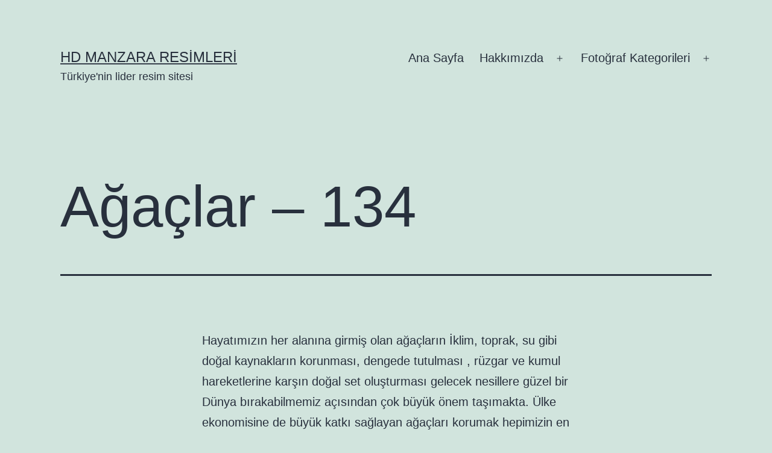

--- FILE ---
content_type: text/html; charset=UTF-8
request_url: https://www.manzara.gen.tr/agaclar-134/
body_size: 17882
content:
<!doctype html><html lang="tr" ><head><script data-no-optimize="1">var litespeed_docref=sessionStorage.getItem("litespeed_docref");litespeed_docref&&(Object.defineProperty(document,"referrer",{get:function(){return litespeed_docref}}),sessionStorage.removeItem("litespeed_docref"));</script> <meta charset="UTF-8" /><meta name="viewport" content="width=device-width, initial-scale=1.0" /><meta name='robots' content='index, follow, max-image-preview:large, max-snippet:-1, max-video-preview:-1' /><style>img:is([sizes="auto" i], [sizes^="auto," i]) { contain-intrinsic-size: 3000px 1500px }</style><title>Ağaçlar - 134 | Manzara Resimleri</title><meta name="description" content="Hayatımızın her alanına girmiş olan ağaçların İklim, toprak, su gibi doğal kaynakların korunması, dengede tutulması , rüzgar ve kumul hareketlerine karşın, Ağaçlar - 134 indir, Ağaç Resimleri, Büyük Boyutlu Resimler, Duvar Kağıtları" /><link rel="canonical" href="https://www.manzara.gen.tr/agaclar-134/" /><meta property="og:locale" content="tr_TR" /><meta property="og:type" content="article" /><meta property="og:title" content="Ağaçlar - 134 | Manzara Resimleri" /><meta property="og:description" content="Hayatımızın her alanına girmiş olan ağaçların İklim, toprak, su gibi doğal kaynakların korunması, dengede tutulması , rüzgar ve kumul hareketlerine karşın, Ağaçlar - 134 indir, Ağaç Resimleri, Büyük Boyutlu Resimler, Duvar Kağıtları" /><meta property="og:url" content="https://www.manzara.gen.tr/agaclar-134/" /><meta property="og:site_name" content="HD Manzara Resimleri" /><meta property="article:published_time" content="2009-11-27T19:20:26+00:00" /><meta property="article:modified_time" content="2010-01-28T13:14:43+00:00" /><meta name="author" content="bugunum" /><meta name="twitter:label1" content="Yazan:" /><meta name="twitter:data1" content="bugunum" /> <script type="application/ld+json" class="yoast-schema-graph">{"@context":"https://schema.org","@graph":[{"@type":"WebPage","@id":"https://www.manzara.gen.tr/agaclar-134/","url":"https://www.manzara.gen.tr/agaclar-134/","name":"Ağaçlar - 134 | Manzara Resimleri","isPartOf":{"@id":"https://www.manzara.gen.tr/#website"},"datePublished":"2009-11-27T19:20:26+00:00","dateModified":"2010-01-28T13:14:43+00:00","author":{"@id":"https://www.manzara.gen.tr/#/schema/person/aae423792950eb999e3c9a2d45fc7f99"},"description":"Hayatımızın her alanına girmiş olan ağaçların İklim, toprak, su gibi doğal kaynakların korunması, dengede tutulması , rüzgar ve kumul hareketlerine karşın, Ağaçlar - 134 indir, Ağaç Resimleri, Büyük Boyutlu Resimler, Duvar Kağıtları","breadcrumb":{"@id":"https://www.manzara.gen.tr/agaclar-134/#breadcrumb"},"inLanguage":"tr","potentialAction":[{"@type":"ReadAction","target":["https://www.manzara.gen.tr/agaclar-134/"]}]},{"@type":"BreadcrumbList","@id":"https://www.manzara.gen.tr/agaclar-134/#breadcrumb","itemListElement":[{"@type":"ListItem","position":1,"name":"ana sayfa","item":"https://www.manzara.gen.tr/"},{"@type":"ListItem","position":2,"name":"Ağaç Resimleri","item":"https://www.manzara.gen.tr/agac-resimleri/"},{"@type":"ListItem","position":3,"name":"Ağaçlar &#8211; 134"}]},{"@type":"WebSite","@id":"https://www.manzara.gen.tr/#website","url":"https://www.manzara.gen.tr/","name":"HD Manzara Resimleri","description":"Türkiye&#039;nin lider resim sitesi","potentialAction":[{"@type":"SearchAction","target":{"@type":"EntryPoint","urlTemplate":"https://www.manzara.gen.tr/?s={search_term_string}"},"query-input":{"@type":"PropertyValueSpecification","valueRequired":true,"valueName":"search_term_string"}}],"inLanguage":"tr"},{"@type":"Person","@id":"https://www.manzara.gen.tr/#/schema/person/aae423792950eb999e3c9a2d45fc7f99","name":"bugunum","image":{"@type":"ImageObject","inLanguage":"tr","@id":"https://www.manzara.gen.tr/#/schema/person/image/","url":"https://www.manzara.gen.tr/wp-content/litespeed/avatar/47642b52e84e1a6bc49c60b9f4564847.jpg?ver=1768310935","contentUrl":"https://www.manzara.gen.tr/wp-content/litespeed/avatar/47642b52e84e1a6bc49c60b9f4564847.jpg?ver=1768310935","caption":"bugunum"},"url":"https://www.manzara.gen.tr/author/bugunum/"}]}</script> <link rel='dns-prefetch' href='//platform-api.sharethis.com' /><link rel='dns-prefetch' href='//manzara.gen.tr' /><link rel='preconnect' href='//manzara.gen.tr' /><link rel="alternate" type="application/rss+xml" title="HD Manzara Resimleri &raquo; akışı" href="https://www.manzara.gen.tr/feed/" /><link rel="alternate" type="application/rss+xml" title="HD Manzara Resimleri &raquo; yorum akışı" href="https://www.manzara.gen.tr/comments/feed/" /><link rel="alternate" type="application/rss+xml" title="HD Manzara Resimleri &raquo; Ağaçlar &#8211; 134 yorum akışı" href="https://www.manzara.gen.tr/agaclar-134/feed/" /><link data-optimized="2" rel="stylesheet" href="https://www.manzara.gen.tr/wp-content/litespeed/css/c8b0018b5d21653a426c60bd85a29f74.css?ver=e6fd4" /><style id='wp-block-library-theme-inline-css'>.wp-block-audio :where(figcaption){color:#555;font-size:13px;text-align:center}.is-dark-theme .wp-block-audio :where(figcaption){color:#ffffffa6}.wp-block-audio{margin:0 0 1em}.wp-block-code{border:1px solid #ccc;border-radius:4px;font-family:Menlo,Consolas,monaco,monospace;padding:.8em 1em}.wp-block-embed :where(figcaption){color:#555;font-size:13px;text-align:center}.is-dark-theme .wp-block-embed :where(figcaption){color:#ffffffa6}.wp-block-embed{margin:0 0 1em}.blocks-gallery-caption{color:#555;font-size:13px;text-align:center}.is-dark-theme .blocks-gallery-caption{color:#ffffffa6}:root :where(.wp-block-image figcaption){color:#555;font-size:13px;text-align:center}.is-dark-theme :root :where(.wp-block-image figcaption){color:#ffffffa6}.wp-block-image{margin:0 0 1em}.wp-block-pullquote{border-bottom:4px solid;border-top:4px solid;color:currentColor;margin-bottom:1.75em}.wp-block-pullquote cite,.wp-block-pullquote footer,.wp-block-pullquote__citation{color:currentColor;font-size:.8125em;font-style:normal;text-transform:uppercase}.wp-block-quote{border-left:.25em solid;margin:0 0 1.75em;padding-left:1em}.wp-block-quote cite,.wp-block-quote footer{color:currentColor;font-size:.8125em;font-style:normal;position:relative}.wp-block-quote:where(.has-text-align-right){border-left:none;border-right:.25em solid;padding-left:0;padding-right:1em}.wp-block-quote:where(.has-text-align-center){border:none;padding-left:0}.wp-block-quote.is-large,.wp-block-quote.is-style-large,.wp-block-quote:where(.is-style-plain){border:none}.wp-block-search .wp-block-search__label{font-weight:700}.wp-block-search__button{border:1px solid #ccc;padding:.375em .625em}:where(.wp-block-group.has-background){padding:1.25em 2.375em}.wp-block-separator.has-css-opacity{opacity:.4}.wp-block-separator{border:none;border-bottom:2px solid;margin-left:auto;margin-right:auto}.wp-block-separator.has-alpha-channel-opacity{opacity:1}.wp-block-separator:not(.is-style-wide):not(.is-style-dots){width:100px}.wp-block-separator.has-background:not(.is-style-dots){border-bottom:none;height:1px}.wp-block-separator.has-background:not(.is-style-wide):not(.is-style-dots){height:2px}.wp-block-table{margin:0 0 1em}.wp-block-table td,.wp-block-table th{word-break:normal}.wp-block-table :where(figcaption){color:#555;font-size:13px;text-align:center}.is-dark-theme .wp-block-table :where(figcaption){color:#ffffffa6}.wp-block-video :where(figcaption){color:#555;font-size:13px;text-align:center}.is-dark-theme .wp-block-video :where(figcaption){color:#ffffffa6}.wp-block-video{margin:0 0 1em}:root :where(.wp-block-template-part.has-background){margin-bottom:0;margin-top:0;padding:1.25em 2.375em}</style><style id='classic-theme-styles-inline-css'>/*! This file is auto-generated */
.wp-block-button__link{color:#fff;background-color:#32373c;border-radius:9999px;box-shadow:none;text-decoration:none;padding:calc(.667em + 2px) calc(1.333em + 2px);font-size:1.125em}.wp-block-file__button{background:#32373c;color:#fff;text-decoration:none}</style><style id='global-styles-inline-css'>:root{--wp--preset--aspect-ratio--square: 1;--wp--preset--aspect-ratio--4-3: 4/3;--wp--preset--aspect-ratio--3-4: 3/4;--wp--preset--aspect-ratio--3-2: 3/2;--wp--preset--aspect-ratio--2-3: 2/3;--wp--preset--aspect-ratio--16-9: 16/9;--wp--preset--aspect-ratio--9-16: 9/16;--wp--preset--color--black: #000000;--wp--preset--color--cyan-bluish-gray: #abb8c3;--wp--preset--color--white: #FFFFFF;--wp--preset--color--pale-pink: #f78da7;--wp--preset--color--vivid-red: #cf2e2e;--wp--preset--color--luminous-vivid-orange: #ff6900;--wp--preset--color--luminous-vivid-amber: #fcb900;--wp--preset--color--light-green-cyan: #7bdcb5;--wp--preset--color--vivid-green-cyan: #00d084;--wp--preset--color--pale-cyan-blue: #8ed1fc;--wp--preset--color--vivid-cyan-blue: #0693e3;--wp--preset--color--vivid-purple: #9b51e0;--wp--preset--color--dark-gray: #28303D;--wp--preset--color--gray: #39414D;--wp--preset--color--green: #D1E4DD;--wp--preset--color--blue: #D1DFE4;--wp--preset--color--purple: #D1D1E4;--wp--preset--color--red: #E4D1D1;--wp--preset--color--orange: #E4DAD1;--wp--preset--color--yellow: #EEEADD;--wp--preset--gradient--vivid-cyan-blue-to-vivid-purple: linear-gradient(135deg,rgba(6,147,227,1) 0%,rgb(155,81,224) 100%);--wp--preset--gradient--light-green-cyan-to-vivid-green-cyan: linear-gradient(135deg,rgb(122,220,180) 0%,rgb(0,208,130) 100%);--wp--preset--gradient--luminous-vivid-amber-to-luminous-vivid-orange: linear-gradient(135deg,rgba(252,185,0,1) 0%,rgba(255,105,0,1) 100%);--wp--preset--gradient--luminous-vivid-orange-to-vivid-red: linear-gradient(135deg,rgba(255,105,0,1) 0%,rgb(207,46,46) 100%);--wp--preset--gradient--very-light-gray-to-cyan-bluish-gray: linear-gradient(135deg,rgb(238,238,238) 0%,rgb(169,184,195) 100%);--wp--preset--gradient--cool-to-warm-spectrum: linear-gradient(135deg,rgb(74,234,220) 0%,rgb(151,120,209) 20%,rgb(207,42,186) 40%,rgb(238,44,130) 60%,rgb(251,105,98) 80%,rgb(254,248,76) 100%);--wp--preset--gradient--blush-light-purple: linear-gradient(135deg,rgb(255,206,236) 0%,rgb(152,150,240) 100%);--wp--preset--gradient--blush-bordeaux: linear-gradient(135deg,rgb(254,205,165) 0%,rgb(254,45,45) 50%,rgb(107,0,62) 100%);--wp--preset--gradient--luminous-dusk: linear-gradient(135deg,rgb(255,203,112) 0%,rgb(199,81,192) 50%,rgb(65,88,208) 100%);--wp--preset--gradient--pale-ocean: linear-gradient(135deg,rgb(255,245,203) 0%,rgb(182,227,212) 50%,rgb(51,167,181) 100%);--wp--preset--gradient--electric-grass: linear-gradient(135deg,rgb(202,248,128) 0%,rgb(113,206,126) 100%);--wp--preset--gradient--midnight: linear-gradient(135deg,rgb(2,3,129) 0%,rgb(40,116,252) 100%);--wp--preset--gradient--purple-to-yellow: linear-gradient(160deg, #D1D1E4 0%, #EEEADD 100%);--wp--preset--gradient--yellow-to-purple: linear-gradient(160deg, #EEEADD 0%, #D1D1E4 100%);--wp--preset--gradient--green-to-yellow: linear-gradient(160deg, #D1E4DD 0%, #EEEADD 100%);--wp--preset--gradient--yellow-to-green: linear-gradient(160deg, #EEEADD 0%, #D1E4DD 100%);--wp--preset--gradient--red-to-yellow: linear-gradient(160deg, #E4D1D1 0%, #EEEADD 100%);--wp--preset--gradient--yellow-to-red: linear-gradient(160deg, #EEEADD 0%, #E4D1D1 100%);--wp--preset--gradient--purple-to-red: linear-gradient(160deg, #D1D1E4 0%, #E4D1D1 100%);--wp--preset--gradient--red-to-purple: linear-gradient(160deg, #E4D1D1 0%, #D1D1E4 100%);--wp--preset--font-size--small: 18px;--wp--preset--font-size--medium: 20px;--wp--preset--font-size--large: 24px;--wp--preset--font-size--x-large: 42px;--wp--preset--font-size--extra-small: 16px;--wp--preset--font-size--normal: 20px;--wp--preset--font-size--extra-large: 40px;--wp--preset--font-size--huge: 96px;--wp--preset--font-size--gigantic: 144px;--wp--preset--spacing--20: 0.44rem;--wp--preset--spacing--30: 0.67rem;--wp--preset--spacing--40: 1rem;--wp--preset--spacing--50: 1.5rem;--wp--preset--spacing--60: 2.25rem;--wp--preset--spacing--70: 3.38rem;--wp--preset--spacing--80: 5.06rem;--wp--preset--shadow--natural: 6px 6px 9px rgba(0, 0, 0, 0.2);--wp--preset--shadow--deep: 12px 12px 50px rgba(0, 0, 0, 0.4);--wp--preset--shadow--sharp: 6px 6px 0px rgba(0, 0, 0, 0.2);--wp--preset--shadow--outlined: 6px 6px 0px -3px rgba(255, 255, 255, 1), 6px 6px rgba(0, 0, 0, 1);--wp--preset--shadow--crisp: 6px 6px 0px rgba(0, 0, 0, 1);}:where(.is-layout-flex){gap: 0.5em;}:where(.is-layout-grid){gap: 0.5em;}body .is-layout-flex{display: flex;}.is-layout-flex{flex-wrap: wrap;align-items: center;}.is-layout-flex > :is(*, div){margin: 0;}body .is-layout-grid{display: grid;}.is-layout-grid > :is(*, div){margin: 0;}:where(.wp-block-columns.is-layout-flex){gap: 2em;}:where(.wp-block-columns.is-layout-grid){gap: 2em;}:where(.wp-block-post-template.is-layout-flex){gap: 1.25em;}:where(.wp-block-post-template.is-layout-grid){gap: 1.25em;}.has-black-color{color: var(--wp--preset--color--black) !important;}.has-cyan-bluish-gray-color{color: var(--wp--preset--color--cyan-bluish-gray) !important;}.has-white-color{color: var(--wp--preset--color--white) !important;}.has-pale-pink-color{color: var(--wp--preset--color--pale-pink) !important;}.has-vivid-red-color{color: var(--wp--preset--color--vivid-red) !important;}.has-luminous-vivid-orange-color{color: var(--wp--preset--color--luminous-vivid-orange) !important;}.has-luminous-vivid-amber-color{color: var(--wp--preset--color--luminous-vivid-amber) !important;}.has-light-green-cyan-color{color: var(--wp--preset--color--light-green-cyan) !important;}.has-vivid-green-cyan-color{color: var(--wp--preset--color--vivid-green-cyan) !important;}.has-pale-cyan-blue-color{color: var(--wp--preset--color--pale-cyan-blue) !important;}.has-vivid-cyan-blue-color{color: var(--wp--preset--color--vivid-cyan-blue) !important;}.has-vivid-purple-color{color: var(--wp--preset--color--vivid-purple) !important;}.has-black-background-color{background-color: var(--wp--preset--color--black) !important;}.has-cyan-bluish-gray-background-color{background-color: var(--wp--preset--color--cyan-bluish-gray) !important;}.has-white-background-color{background-color: var(--wp--preset--color--white) !important;}.has-pale-pink-background-color{background-color: var(--wp--preset--color--pale-pink) !important;}.has-vivid-red-background-color{background-color: var(--wp--preset--color--vivid-red) !important;}.has-luminous-vivid-orange-background-color{background-color: var(--wp--preset--color--luminous-vivid-orange) !important;}.has-luminous-vivid-amber-background-color{background-color: var(--wp--preset--color--luminous-vivid-amber) !important;}.has-light-green-cyan-background-color{background-color: var(--wp--preset--color--light-green-cyan) !important;}.has-vivid-green-cyan-background-color{background-color: var(--wp--preset--color--vivid-green-cyan) !important;}.has-pale-cyan-blue-background-color{background-color: var(--wp--preset--color--pale-cyan-blue) !important;}.has-vivid-cyan-blue-background-color{background-color: var(--wp--preset--color--vivid-cyan-blue) !important;}.has-vivid-purple-background-color{background-color: var(--wp--preset--color--vivid-purple) !important;}.has-black-border-color{border-color: var(--wp--preset--color--black) !important;}.has-cyan-bluish-gray-border-color{border-color: var(--wp--preset--color--cyan-bluish-gray) !important;}.has-white-border-color{border-color: var(--wp--preset--color--white) !important;}.has-pale-pink-border-color{border-color: var(--wp--preset--color--pale-pink) !important;}.has-vivid-red-border-color{border-color: var(--wp--preset--color--vivid-red) !important;}.has-luminous-vivid-orange-border-color{border-color: var(--wp--preset--color--luminous-vivid-orange) !important;}.has-luminous-vivid-amber-border-color{border-color: var(--wp--preset--color--luminous-vivid-amber) !important;}.has-light-green-cyan-border-color{border-color: var(--wp--preset--color--light-green-cyan) !important;}.has-vivid-green-cyan-border-color{border-color: var(--wp--preset--color--vivid-green-cyan) !important;}.has-pale-cyan-blue-border-color{border-color: var(--wp--preset--color--pale-cyan-blue) !important;}.has-vivid-cyan-blue-border-color{border-color: var(--wp--preset--color--vivid-cyan-blue) !important;}.has-vivid-purple-border-color{border-color: var(--wp--preset--color--vivid-purple) !important;}.has-vivid-cyan-blue-to-vivid-purple-gradient-background{background: var(--wp--preset--gradient--vivid-cyan-blue-to-vivid-purple) !important;}.has-light-green-cyan-to-vivid-green-cyan-gradient-background{background: var(--wp--preset--gradient--light-green-cyan-to-vivid-green-cyan) !important;}.has-luminous-vivid-amber-to-luminous-vivid-orange-gradient-background{background: var(--wp--preset--gradient--luminous-vivid-amber-to-luminous-vivid-orange) !important;}.has-luminous-vivid-orange-to-vivid-red-gradient-background{background: var(--wp--preset--gradient--luminous-vivid-orange-to-vivid-red) !important;}.has-very-light-gray-to-cyan-bluish-gray-gradient-background{background: var(--wp--preset--gradient--very-light-gray-to-cyan-bluish-gray) !important;}.has-cool-to-warm-spectrum-gradient-background{background: var(--wp--preset--gradient--cool-to-warm-spectrum) !important;}.has-blush-light-purple-gradient-background{background: var(--wp--preset--gradient--blush-light-purple) !important;}.has-blush-bordeaux-gradient-background{background: var(--wp--preset--gradient--blush-bordeaux) !important;}.has-luminous-dusk-gradient-background{background: var(--wp--preset--gradient--luminous-dusk) !important;}.has-pale-ocean-gradient-background{background: var(--wp--preset--gradient--pale-ocean) !important;}.has-electric-grass-gradient-background{background: var(--wp--preset--gradient--electric-grass) !important;}.has-midnight-gradient-background{background: var(--wp--preset--gradient--midnight) !important;}.has-small-font-size{font-size: var(--wp--preset--font-size--small) !important;}.has-medium-font-size{font-size: var(--wp--preset--font-size--medium) !important;}.has-large-font-size{font-size: var(--wp--preset--font-size--large) !important;}.has-x-large-font-size{font-size: var(--wp--preset--font-size--x-large) !important;}
:where(.wp-block-post-template.is-layout-flex){gap: 1.25em;}:where(.wp-block-post-template.is-layout-grid){gap: 1.25em;}
:where(.wp-block-columns.is-layout-flex){gap: 2em;}:where(.wp-block-columns.is-layout-grid){gap: 2em;}
:root :where(.wp-block-pullquote){font-size: 1.5em;line-height: 1.6;}</style> <script type="litespeed/javascript" data-src="https://www.manzara.gen.tr/wp-includes/js/jquery/jquery.min.js" id="jquery-core-js"></script> <script type="litespeed/javascript" data-src="//platform-api.sharethis.com/js/sharethis.js?ver=2.3.6#property=5ab1ea1da63ccf001315b0bb&amp;product=sticky-buttons&amp;source=sharethis-share-buttons-wordpress" id="share-this-share-buttons-mu-js"></script> <script id="twenty-twenty-one-ie11-polyfills-js-after" type="litespeed/javascript">(Element.prototype.matches&&Element.prototype.closest&&window.NodeList&&NodeList.prototype.forEach)||document.write('<script src="https://www.manzara.gen.tr/wp-content/themes/twentytwentyone/assets/js/polyfills.js"></scr'+'ipt>')</script> <link rel="https://api.w.org/" href="https://www.manzara.gen.tr/wp-json/" /><link rel="alternate" title="JSON" type="application/json" href="https://www.manzara.gen.tr/wp-json/wp/v2/posts/20880" /><link rel="EditURI" type="application/rsd+xml" title="RSD" href="https://www.manzara.gen.tr/xmlrpc.php?rsd" /><meta name="generator" content="WordPress 6.8.3" /><link rel='shortlink' href='https://www.manzara.gen.tr/?p=20880' /><link rel="alternate" title="oEmbed (JSON)" type="application/json+oembed" href="https://www.manzara.gen.tr/wp-json/oembed/1.0/embed?url=https%3A%2F%2Fwww.manzara.gen.tr%2Fagaclar-134%2F" /><link rel="alternate" title="oEmbed (XML)" type="text/xml+oembed" href="https://www.manzara.gen.tr/wp-json/oembed/1.0/embed?url=https%3A%2F%2Fwww.manzara.gen.tr%2Fagaclar-134%2F&#038;format=xml" />
<ins data-publisher="adm-pub-167276023253" data-ad-network="65942a354d11b285b616c658" data-ad-type-id="861232397"  class="adm-ads-area"></ins> <script type="litespeed/javascript" data-src="https://static.cdn.admatic.com.tr/showad/showad.min.js"></script> <ins data-publisher="adm-pub-167276023253" data-ad-network="65942a354d11b285b616c658" data-ad-type-id="536142374"  class="adm-ads-area"></ins> <script type="litespeed/javascript" data-src="https://static.cdn.admatic.com.tr/showad/showad.min.js"></script> <ins data-publisher="adm-pub-167276023253" data-ad-network="65942a354d11b285b616c658" data-ad-type-id="995718032"  class="adm-ads-area"></ins> <script type="litespeed/javascript" data-src="https://static.cdn.admatic.com.tr/showad/showad.min.js"></script> <ins data-publisher="adm-pub-167276023253" data-ad-network="65942a354d11b285b616c658" data-ad-type-id="821116369"  class="adm-ads-area"></ins> <script type="litespeed/javascript" data-src="https://static.cdn.admatic.com.tr/showad/showad.min.js"></script> <ins data-publisher="adm-pub-167276023253" data-ad-network="65942a354d11b285b616c658" data-ad-type-id="778130932"  class="adm-ads-area"></ins> <script type="litespeed/javascript" data-src="https://static.cdn.admatic.com.tr/showad/showad.min.js"></script> <ins data-publisher="adm-pub-167276023253" data-ad-network="65942a354d11b285b616c658" data-ad-type-id="421305892"  class="adm-ads-area"></ins> <script type="litespeed/javascript" data-src="https://static.cdn.admatic.com.tr/showad/showad.min.js"></script> <ins data-publisher="adm-pub-167276023253" data-ad-network="65942a354d11b285b616c658" data-ad-type-id="295462127"  class="adm-ads-area"></ins> <script type="litespeed/javascript" data-src="https://static.cdn.admatic.com.tr/showad/showad.min.js"></script> </head><body class="wp-singular post-template-default single single-post postid-20880 single-format-standard wp-embed-responsive wp-theme-twentytwentyone is-light-theme no-js singular has-main-navigation"><div id="page" class="site">
<a class="skip-link screen-reader-text" href="#content">
İçeriğe geç	</a><header id="masthead" class="site-header has-title-and-tagline has-menu"><div class="site-branding"><p class="site-title"><a href="https://www.manzara.gen.tr/" rel="home">HD Manzara Resimleri</a></p><p class="site-description">
Türkiye&#039;nin lider resim sitesi</p></div><nav id="site-navigation" class="primary-navigation" aria-label="Birincil menü"><div class="menu-button-container">
<button id="primary-mobile-menu" class="button" aria-controls="primary-menu-list" aria-expanded="false">
<span class="dropdown-icon open">Menü					<svg class="svg-icon" width="24" height="24" aria-hidden="true" role="img" focusable="false" viewBox="0 0 24 24" fill="none" xmlns="http://www.w3.org/2000/svg"><path fill-rule="evenodd" clip-rule="evenodd" d="M4.5 6H19.5V7.5H4.5V6ZM4.5 12H19.5V13.5H4.5V12ZM19.5 18H4.5V19.5H19.5V18Z" fill="currentColor"/></svg>				</span>
<span class="dropdown-icon close">Kilitle					<svg class="svg-icon" width="24" height="24" aria-hidden="true" role="img" focusable="false" viewBox="0 0 24 24" fill="none" xmlns="http://www.w3.org/2000/svg"><path fill-rule="evenodd" clip-rule="evenodd" d="M12 10.9394L5.53033 4.46973L4.46967 5.53039L10.9393 12.0001L4.46967 18.4697L5.53033 19.5304L12 13.0607L18.4697 19.5304L19.5303 18.4697L13.0607 12.0001L19.5303 5.53039L18.4697 4.46973L12 10.9394Z" fill="currentColor"/></svg>				</span>
</button></div><div class="primary-menu-container"><ul id="primary-menu-list" class="menu-wrapper"><li id="menu-item-104524" class="menu-item menu-item-type-custom menu-item-object-custom menu-item-home menu-item-104524"><a href="http://www.manzara.gen.tr/">Ana Sayfa</a></li><li id="menu-item-104518" class="menu-item menu-item-type-post_type menu-item-object-page menu-item-has-children menu-item-104518"><a href="https://www.manzara.gen.tr/hakkinda/">Hakkımızda</a><button class="sub-menu-toggle" aria-expanded="false" onClick="twentytwentyoneExpandSubMenu(this)"><span class="icon-plus"><svg class="svg-icon" width="18" height="18" aria-hidden="true" role="img" focusable="false" viewBox="0 0 24 24" fill="none" xmlns="http://www.w3.org/2000/svg"><path fill-rule="evenodd" clip-rule="evenodd" d="M18 11.2h-5.2V6h-1.6v5.2H6v1.6h5.2V18h1.6v-5.2H18z" fill="currentColor"/></svg></span><span class="icon-minus"><svg class="svg-icon" width="18" height="18" aria-hidden="true" role="img" focusable="false" viewBox="0 0 24 24" fill="none" xmlns="http://www.w3.org/2000/svg"><path fill-rule="evenodd" clip-rule="evenodd" d="M6 11h12v2H6z" fill="currentColor"/></svg></span><span class="screen-reader-text">Menüyü aç</span></button><ul class="sub-menu"><li id="menu-item-104519" class="menu-item menu-item-type-post_type menu-item-object-page menu-item-104519"><a href="https://www.manzara.gen.tr/iletisim/">İletişim</a></li><li id="menu-item-104517" class="menu-item menu-item-type-post_type menu-item-object-page menu-item-104517"><a href="https://www.manzara.gen.tr/dmca-notice/">DMCA Notice</a></li><li id="menu-item-104520" class="menu-item menu-item-type-post_type menu-item-object-page menu-item-104520"><a href="https://www.manzara.gen.tr/ne-dediler/">Ne Dediler</a></li><li id="menu-item-104522" class="menu-item menu-item-type-post_type menu-item-object-page menu-item-104522"><a href="https://www.manzara.gen.tr/?page_id=63">Sitemap</a></li><li id="menu-item-104523" class="menu-item menu-item-type-post_type menu-item-object-page menu-item-104523"><a href="https://www.manzara.gen.tr/yardim/">Yardım</a></li></ul></li><li id="menu-item-104527" class="menu-item menu-item-type-post_type menu-item-object-page menu-item-has-children menu-item-104527"><a href="https://www.manzara.gen.tr/fotograf-kategorileri/">Fotoğraf Kategorileri</a><button class="sub-menu-toggle" aria-expanded="false" onClick="twentytwentyoneExpandSubMenu(this)"><span class="icon-plus"><svg class="svg-icon" width="18" height="18" aria-hidden="true" role="img" focusable="false" viewBox="0 0 24 24" fill="none" xmlns="http://www.w3.org/2000/svg"><path fill-rule="evenodd" clip-rule="evenodd" d="M18 11.2h-5.2V6h-1.6v5.2H6v1.6h5.2V18h1.6v-5.2H18z" fill="currentColor"/></svg></span><span class="icon-minus"><svg class="svg-icon" width="18" height="18" aria-hidden="true" role="img" focusable="false" viewBox="0 0 24 24" fill="none" xmlns="http://www.w3.org/2000/svg"><path fill-rule="evenodd" clip-rule="evenodd" d="M6 11h12v2H6z" fill="currentColor"/></svg></span><span class="screen-reader-text">Menüyü aç</span></button><ul class="sub-menu"><li id="menu-item-104657" class="menu-item menu-item-type-taxonomy menu-item-object-category menu-item-has-children menu-item-104657"><a href="https://www.manzara.gen.tr/manzara-resimleri/">Manzara Resimleri</a><ul class="sub-menu"><li id="menu-item-104528" class="menu-item menu-item-type-taxonomy menu-item-object-category current-post-ancestor current-menu-parent current-post-parent menu-item-104528"><a href="https://www.manzara.gen.tr/agac-resimleri/">Ağaç Resimleri</a></li><li id="menu-item-104658" class="menu-item menu-item-type-taxonomy menu-item-object-category menu-item-104658"><a href="https://www.manzara.gen.tr/su-resimleri/">Su Resimleri</a></li><li id="menu-item-104660" class="menu-item menu-item-type-taxonomy menu-item-object-category menu-item-104660"><a href="https://www.manzara.gen.tr/en-yeniler/">En Yeniler</a></li><li id="menu-item-104661" class="menu-item menu-item-type-taxonomy menu-item-object-category menu-item-104661"><a href="https://www.manzara.gen.tr/gokkusagi-resimleri/">Gökkuşağı Resimleri</a></li><li id="menu-item-104662" class="menu-item menu-item-type-taxonomy menu-item-object-category menu-item-104662"><a href="https://www.manzara.gen.tr/manzara-resimleri/col-resimleri/">Çöl Resimleri</a></li><li id="menu-item-104663" class="menu-item menu-item-type-taxonomy menu-item-object-category menu-item-104663"><a href="https://www.manzara.gen.tr/manzara-resimleri/dag-resimleri/">Dağ Resimleri</a></li><li id="menu-item-104664" class="menu-item menu-item-type-taxonomy menu-item-object-category menu-item-104664"><a href="https://www.manzara.gen.tr/manzara-resimleri/deniz-resimleri/">Deniz Resimleri</a></li><li id="menu-item-104665" class="menu-item menu-item-type-taxonomy menu-item-object-category menu-item-104665"><a href="https://www.manzara.gen.tr/manzara-resimleri/doga-resimleri/">Doğa Resimleri</a></li><li id="menu-item-104666" class="menu-item menu-item-type-taxonomy menu-item-object-category menu-item-104666"><a href="https://www.manzara.gen.tr/manzara-resimleri/gol-resimleri/">Göl Resimleri</a></li><li id="menu-item-104667" class="menu-item menu-item-type-taxonomy menu-item-object-category menu-item-104667"><a href="https://www.manzara.gen.tr/gunes-resimleri/">Güneş Resimleri</a></li><li id="menu-item-104668" class="menu-item menu-item-type-taxonomy menu-item-object-category menu-item-104668"><a href="https://www.manzara.gen.tr/guzel-resimler/">Güzel Resimler</a></li><li id="menu-item-104669" class="menu-item menu-item-type-taxonomy menu-item-object-category menu-item-104669"><a href="https://www.manzara.gen.tr/kar-resimleri/">Kar Resimleri</a></li><li id="menu-item-104671" class="menu-item menu-item-type-taxonomy menu-item-object-category menu-item-104671"><a href="https://www.manzara.gen.tr/manzara-resimleri/kopru-resimleri/">Köprü Resimleri</a></li><li id="menu-item-104672" class="menu-item menu-item-type-taxonomy menu-item-object-category menu-item-104672"><a href="https://www.manzara.gen.tr/manzara-resimleri/korfez-resimleri/">Körfez Resimleri</a></li><li id="menu-item-104673" class="menu-item menu-item-type-taxonomy menu-item-object-category menu-item-104673"><a href="https://www.manzara.gen.tr/manzara-resimleri/nehir-resimleri/">Nehir Resimleri</a></li><li id="menu-item-104674" class="menu-item menu-item-type-taxonomy menu-item-object-category menu-item-104674"><a href="https://www.manzara.gen.tr/sahil-resimleri/">Sahil Resimleri</a></li><li id="menu-item-104675" class="menu-item menu-item-type-taxonomy menu-item-object-category menu-item-104675"><a href="https://www.manzara.gen.tr/manzara-resimleri/okyanus-resimleri/">Okyanus Resimleri</a></li><li id="menu-item-104676" class="menu-item menu-item-type-taxonomy menu-item-object-category menu-item-104676"><a href="https://www.manzara.gen.tr/manzara-resimleri/orman-resimleri/">Orman Resimleri</a></li><li id="menu-item-104677" class="menu-item menu-item-type-taxonomy menu-item-object-category menu-item-104677"><a href="https://www.manzara.gen.tr/su-resimleri/selale-manzaralari/">Şelale Manzaraları</a></li></ul></li><li id="menu-item-104549" class="menu-item menu-item-type-taxonomy menu-item-object-category menu-item-has-children menu-item-104549"><a href="https://www.manzara.gen.tr/sehir-resimleri/">Şehir Resimleri</a><ul class="sub-menu"><li id="menu-item-104550" class="menu-item menu-item-type-taxonomy menu-item-object-category menu-item-104550"><a href="https://www.manzara.gen.tr/sehir-resimleri/adana-resimleri/">Adana</a></li><li id="menu-item-104551" class="menu-item menu-item-type-taxonomy menu-item-object-category menu-item-104551"><a href="https://www.manzara.gen.tr/sehir-resimleri/adiyaman-resimleri/">Adıyaman</a></li><li id="menu-item-104552" class="menu-item menu-item-type-taxonomy menu-item-object-category menu-item-104552"><a href="https://www.manzara.gen.tr/sehir-resimleri/afyon-resimleri/">Afyon</a></li><li id="menu-item-104553" class="menu-item menu-item-type-taxonomy menu-item-object-category menu-item-104553"><a href="https://www.manzara.gen.tr/sehir-resimleri/agri-resimleri/">Ağrı</a></li><li id="menu-item-104554" class="menu-item menu-item-type-taxonomy menu-item-object-category menu-item-104554"><a href="https://www.manzara.gen.tr/sehir-resimleri/aksaray-resimleri/">Aksaray</a></li><li id="menu-item-104555" class="menu-item menu-item-type-taxonomy menu-item-object-category menu-item-104555"><a href="https://www.manzara.gen.tr/sehir-resimleri/amasya-resimleri/">Amasya</a></li><li id="menu-item-104556" class="menu-item menu-item-type-taxonomy menu-item-object-category menu-item-104556"><a href="https://www.manzara.gen.tr/sehir-resimleri/ankara-resimleri/">Ankara</a></li><li id="menu-item-104557" class="menu-item menu-item-type-taxonomy menu-item-object-category menu-item-104557"><a href="https://www.manzara.gen.tr/sehir-resimleri/antalya-resimleri/">Antalya</a></li><li id="menu-item-104558" class="menu-item menu-item-type-taxonomy menu-item-object-category menu-item-104558"><a href="https://www.manzara.gen.tr/sehir-resimleri/ardahan-resimleri/">Ardahan</a></li><li id="menu-item-104559" class="menu-item menu-item-type-taxonomy menu-item-object-category menu-item-104559"><a href="https://www.manzara.gen.tr/sehir-resimleri/artvin-resimleri/">Artvin</a></li><li id="menu-item-104560" class="menu-item menu-item-type-taxonomy menu-item-object-category menu-item-104560"><a href="https://www.manzara.gen.tr/sehir-resimleri/aydin-resimleri/">Aydın</a></li><li id="menu-item-104561" class="menu-item menu-item-type-taxonomy menu-item-object-category menu-item-104561"><a href="https://www.manzara.gen.tr/sehir-resimleri/balikesir-resimleri/">Balıkesir</a></li><li id="menu-item-104562" class="menu-item menu-item-type-taxonomy menu-item-object-category menu-item-104562"><a href="https://www.manzara.gen.tr/sehir-resimleri/bartin-resimleri/">Bartın</a></li><li id="menu-item-104563" class="menu-item menu-item-type-taxonomy menu-item-object-category menu-item-104563"><a href="https://www.manzara.gen.tr/sehir-resimleri/batman-resimleri/">Batman</a></li><li id="menu-item-104564" class="menu-item menu-item-type-taxonomy menu-item-object-category menu-item-104564"><a href="https://www.manzara.gen.tr/sehir-resimleri/bayburt-resimleri/">Bayburt</a></li><li id="menu-item-104565" class="menu-item menu-item-type-taxonomy menu-item-object-category menu-item-104565"><a href="https://www.manzara.gen.tr/sehir-resimleri/bilecik-resimleri-sehir-resimleri/">Bilecik</a></li><li id="menu-item-104566" class="menu-item menu-item-type-taxonomy menu-item-object-category menu-item-104566"><a href="https://www.manzara.gen.tr/sehir-resimleri/bingol-resimleri/">Bingöl</a></li><li id="menu-item-104567" class="menu-item menu-item-type-taxonomy menu-item-object-category menu-item-104567"><a href="https://www.manzara.gen.tr/sehir-resimleri/bitlis-resimleri/">Bitlis</a></li><li id="menu-item-104568" class="menu-item menu-item-type-taxonomy menu-item-object-category menu-item-104568"><a href="https://www.manzara.gen.tr/sehir-resimleri/bolu-resimleri/">Bolu</a></li><li id="menu-item-104569" class="menu-item menu-item-type-taxonomy menu-item-object-category menu-item-104569"><a href="https://www.manzara.gen.tr/sehir-resimleri/burdur-resimleri/">Burdur</a></li><li id="menu-item-104570" class="menu-item menu-item-type-taxonomy menu-item-object-category menu-item-104570"><a href="https://www.manzara.gen.tr/sehir-resimleri/bursa-resimleri/">Bursa</a></li><li id="menu-item-104571" class="menu-item menu-item-type-taxonomy menu-item-object-category menu-item-104571"><a href="https://www.manzara.gen.tr/sehir-resimleri/canakkale-resimleri/">Çanakkale</a></li><li id="menu-item-104572" class="menu-item menu-item-type-taxonomy menu-item-object-category menu-item-104572"><a href="https://www.manzara.gen.tr/sehir-resimleri/cankiri-resimleri/">Çankırı</a></li><li id="menu-item-104573" class="menu-item menu-item-type-taxonomy menu-item-object-category menu-item-104573"><a href="https://www.manzara.gen.tr/sehir-resimleri/corum-resimleri/">Çorum</a></li><li id="menu-item-104574" class="menu-item menu-item-type-taxonomy menu-item-object-category menu-item-104574"><a href="https://www.manzara.gen.tr/sehir-resimleri/denizli-resimleri/">Denizli</a></li><li id="menu-item-104575" class="menu-item menu-item-type-taxonomy menu-item-object-category menu-item-104575"><a href="https://www.manzara.gen.tr/sehir-resimleri/diyarbakir-resimleri/">Diyarbakır</a></li><li id="menu-item-104576" class="menu-item menu-item-type-taxonomy menu-item-object-category menu-item-104576"><a href="https://www.manzara.gen.tr/sehir-resimleri/duzce-resimleri/">Düzce</a></li><li id="menu-item-104577" class="menu-item menu-item-type-taxonomy menu-item-object-category menu-item-104577"><a href="https://www.manzara.gen.tr/sehir-resimleri/edirne-resimleri/">Edirne</a></li><li id="menu-item-104578" class="menu-item menu-item-type-taxonomy menu-item-object-category menu-item-104578"><a href="https://www.manzara.gen.tr/sehir-resimleri/elazig-resimleri/">Elazığ</a></li><li id="menu-item-104579" class="menu-item menu-item-type-taxonomy menu-item-object-category menu-item-104579"><a href="https://www.manzara.gen.tr/sehir-resimleri/erzincan-resimleri/">Erzincan</a></li><li id="menu-item-104580" class="menu-item menu-item-type-taxonomy menu-item-object-category menu-item-104580"><a href="https://www.manzara.gen.tr/sehir-resimleri/erzurum-resimleri/">Erzurum</a></li><li id="menu-item-104581" class="menu-item menu-item-type-taxonomy menu-item-object-category menu-item-104581"><a href="https://www.manzara.gen.tr/sehir-resimleri/eskisehir-resimleri-sehir-resimleri/">Eskişehir</a></li><li id="menu-item-104582" class="menu-item menu-item-type-taxonomy menu-item-object-category menu-item-104582"><a href="https://www.manzara.gen.tr/sehir-resimleri/gaziantep-resimleri/">Gaziantep</a></li><li id="menu-item-104583" class="menu-item menu-item-type-taxonomy menu-item-object-category menu-item-104583"><a href="https://www.manzara.gen.tr/sehir-resimleri/giresun-resimleri/">Giresun</a></li><li id="menu-item-104584" class="menu-item menu-item-type-taxonomy menu-item-object-category menu-item-104584"><a href="https://www.manzara.gen.tr/istanbul-resimleri/">İstanbul Resimleri</a></li><li id="menu-item-104585" class="menu-item menu-item-type-taxonomy menu-item-object-category menu-item-104585"><a href="https://www.manzara.gen.tr/sehir-resimleri/gumushane-resimleri/">Gümüşhane</a></li><li id="menu-item-104586" class="menu-item menu-item-type-taxonomy menu-item-object-category menu-item-104586"><a href="https://www.manzara.gen.tr/sehir-resimleri/hakkari-resimleri/">Hakkari</a></li><li id="menu-item-104587" class="menu-item menu-item-type-taxonomy menu-item-object-category menu-item-104587"><a href="https://www.manzara.gen.tr/sehir-resimleri/hatay-resimleri/">Hatay</a></li><li id="menu-item-104588" class="menu-item menu-item-type-taxonomy menu-item-object-category menu-item-104588"><a href="https://www.manzara.gen.tr/sehir-resimleri/igdir-resimleri/">Iğdır</a></li><li id="menu-item-104589" class="menu-item menu-item-type-taxonomy menu-item-object-category menu-item-104589"><a href="https://www.manzara.gen.tr/sehir-resimleri/isparta-resimleri/">Isparta</a></li><li id="menu-item-104590" class="menu-item menu-item-type-taxonomy menu-item-object-category menu-item-104590"><a href="https://www.manzara.gen.tr/sehir-resimleri/izmir-resimleri/">izmir</a></li><li id="menu-item-104591" class="menu-item menu-item-type-taxonomy menu-item-object-category menu-item-104591"><a href="https://www.manzara.gen.tr/sehir-resimleri/kahramanmaras-resimleri/">Kahramanmaraş</a></li><li id="menu-item-104592" class="menu-item menu-item-type-taxonomy menu-item-object-category menu-item-104592"><a href="https://www.manzara.gen.tr/sehir-resimleri/karabuk-resimleri/">Karabük</a></li><li id="menu-item-104593" class="menu-item menu-item-type-taxonomy menu-item-object-category menu-item-104593"><a href="https://www.manzara.gen.tr/sehir-resimleri/karaman-resimleri/">Karaman</a></li><li id="menu-item-104594" class="menu-item menu-item-type-taxonomy menu-item-object-category menu-item-104594"><a href="https://www.manzara.gen.tr/sehir-resimleri/kars-resimleri/">Kars</a></li><li id="menu-item-104595" class="menu-item menu-item-type-taxonomy menu-item-object-category menu-item-104595"><a href="https://www.manzara.gen.tr/sehir-resimleri/kastamonu-resimleri/">Kastamonu</a></li><li id="menu-item-104596" class="menu-item menu-item-type-taxonomy menu-item-object-category menu-item-104596"><a href="https://www.manzara.gen.tr/sehir-resimleri/kayseri-resimleri/">Kayseri</a></li><li id="menu-item-104597" class="menu-item menu-item-type-taxonomy menu-item-object-category menu-item-104597"><a href="https://www.manzara.gen.tr/sehir-resimleri/ordu-resimleri/">Ordu</a></li><li id="menu-item-104598" class="menu-item menu-item-type-taxonomy menu-item-object-category menu-item-104598"><a href="https://www.manzara.gen.tr/sehir-resimleri/osmaniye-resimleri/">Osmaniye</a></li><li id="menu-item-104599" class="menu-item menu-item-type-taxonomy menu-item-object-category menu-item-104599"><a href="https://www.manzara.gen.tr/sehir-resimleri/rize-resimleri/">Rize</a></li><li id="menu-item-104600" class="menu-item menu-item-type-taxonomy menu-item-object-category menu-item-104600"><a href="https://www.manzara.gen.tr/sehir-resimleri/sakarya-resimleri/">Sakarya</a></li><li id="menu-item-104601" class="menu-item menu-item-type-taxonomy menu-item-object-category menu-item-104601"><a href="https://www.manzara.gen.tr/sehir-resimleri/samsun-resimleri/">Samsun</a></li><li id="menu-item-104602" class="menu-item menu-item-type-taxonomy menu-item-object-category menu-item-104602"><a href="https://www.manzara.gen.tr/sehir-resimleri/sanliurfa-resimleri/">Şanlıurfa</a></li><li id="menu-item-104603" class="menu-item menu-item-type-taxonomy menu-item-object-category menu-item-104603"><a href="https://www.manzara.gen.tr/sehir-resimleri/siirt-resimleri/">Siirt</a></li><li id="menu-item-104604" class="menu-item menu-item-type-taxonomy menu-item-object-category menu-item-104604"><a href="https://www.manzara.gen.tr/sehir-resimleri/sinop-resimleri/">Sinop</a></li><li id="menu-item-104605" class="menu-item menu-item-type-taxonomy menu-item-object-category menu-item-104605"><a href="https://www.manzara.gen.tr/sehir-resimleri/sivas-resimleri/">Sivas</a></li><li id="menu-item-104606" class="menu-item menu-item-type-taxonomy menu-item-object-category menu-item-104606"><a href="https://www.manzara.gen.tr/sehir-resimleri/sirnak-resimleri/">Şırnak</a></li><li id="menu-item-104607" class="menu-item menu-item-type-taxonomy menu-item-object-category menu-item-104607"><a href="https://www.manzara.gen.tr/sehir-resimleri/tekirdag-resimleri/">Tekirdağ</a></li><li id="menu-item-104608" class="menu-item menu-item-type-taxonomy menu-item-object-category menu-item-104608"><a href="https://www.manzara.gen.tr/sehir-resimleri/tokat-resimleri/">Tokat</a></li><li id="menu-item-104609" class="menu-item menu-item-type-taxonomy menu-item-object-category menu-item-104609"><a href="https://www.manzara.gen.tr/sehir-resimleri/trabzon-resimleri/">Trabzon</a></li><li id="menu-item-104610" class="menu-item menu-item-type-taxonomy menu-item-object-category menu-item-104610"><a href="https://www.manzara.gen.tr/sehir-resimleri/tunceli-resimleri/">Tunceli</a></li><li id="menu-item-104611" class="menu-item menu-item-type-taxonomy menu-item-object-category menu-item-104611"><a href="https://www.manzara.gen.tr/sehir-resimleri/usak-resimleri/">Uşak</a></li><li id="menu-item-104612" class="menu-item menu-item-type-taxonomy menu-item-object-category menu-item-104612"><a href="https://www.manzara.gen.tr/sehir-resimleri/van-resimleri/">Van</a></li><li id="menu-item-104613" class="menu-item menu-item-type-taxonomy menu-item-object-category menu-item-104613"><a href="https://www.manzara.gen.tr/sehir-resimleri/yalova-resimleri/">Yalova</a></li><li id="menu-item-104614" class="menu-item menu-item-type-taxonomy menu-item-object-category menu-item-104614"><a href="https://www.manzara.gen.tr/sehir-resimleri/yozgat-resimleri/">Yozgat</a></li><li id="menu-item-104615" class="menu-item menu-item-type-taxonomy menu-item-object-category menu-item-104615"><a href="https://www.manzara.gen.tr/sehir-resimleri/zonguldak-resimleri/">Zonguldak</a></li></ul></li><li id="menu-item-104616" class="menu-item menu-item-type-taxonomy menu-item-object-category menu-item-has-children menu-item-104616"><a href="https://www.manzara.gen.tr/ulke-resimleri/">Ülke Resimleri</a><ul class="sub-menu"><li id="menu-item-104617" class="menu-item menu-item-type-taxonomy menu-item-object-category menu-item-104617"><a href="https://www.manzara.gen.tr/ulke-resimleri/almanya-resimleri/">Almanya</a></li><li id="menu-item-104618" class="menu-item menu-item-type-taxonomy menu-item-object-category menu-item-104618"><a href="https://www.manzara.gen.tr/ulke-resimleri/amerika-resimleri/">Amerika</a></li><li id="menu-item-104619" class="menu-item menu-item-type-taxonomy menu-item-object-category menu-item-104619"><a href="https://www.manzara.gen.tr/ulke-resimleri/avustralya-resimleri/">Avustralya</a></li><li id="menu-item-104620" class="menu-item menu-item-type-taxonomy menu-item-object-category menu-item-104620"><a href="https://www.manzara.gen.tr/ulke-resimleri/avusturya-resimleri/">Avusturya</a></li><li id="menu-item-104621" class="menu-item menu-item-type-taxonomy menu-item-object-category menu-item-104621"><a href="https://www.manzara.gen.tr/ulke-resimleri/azerbaycan-resimleri/">Azerbaycan</a></li><li id="menu-item-104622" class="menu-item menu-item-type-taxonomy menu-item-object-category menu-item-104622"><a href="https://www.manzara.gen.tr/ulke-resimleri/belcika-resimleri/">Belçika</a></li><li id="menu-item-104624" class="menu-item menu-item-type-taxonomy menu-item-object-category menu-item-104624"><a href="https://www.manzara.gen.tr/ulke-resimleri/brezilya-resimleri/">Brezilya</a></li><li id="menu-item-104623" class="menu-item menu-item-type-taxonomy menu-item-object-category menu-item-104623"><a href="https://www.manzara.gen.tr/ulke-resimleri/bosna-hersek-resimleri/">Bosna Hersek</a></li><li id="menu-item-104625" class="menu-item menu-item-type-taxonomy menu-item-object-category menu-item-104625"><a href="https://www.manzara.gen.tr/ulke-resimleri/cek-cumhuriyeti-resimleri/">Çek Cumhuriyeti</a></li><li id="menu-item-104626" class="menu-item menu-item-type-taxonomy menu-item-object-category menu-item-104626"><a href="https://www.manzara.gen.tr/ulke-resimleri/cin-resimleri/">Çin</a></li><li id="menu-item-104627" class="menu-item menu-item-type-taxonomy menu-item-object-category menu-item-104627"><a href="https://www.manzara.gen.tr/ulke-resimleri/danimarka-resimleri/">Danimarka</a></li><li id="menu-item-104628" class="menu-item menu-item-type-taxonomy menu-item-object-category menu-item-104628"><a href="https://www.manzara.gen.tr/ulke-resimleri/estonya/">Estonya</a></li><li id="menu-item-104629" class="menu-item menu-item-type-taxonomy menu-item-object-category menu-item-104629"><a href="https://www.manzara.gen.tr/ulke-resimleri/filipinler-ulke-resimleri/">Filipinler</a></li><li id="menu-item-104630" class="menu-item menu-item-type-taxonomy menu-item-object-category menu-item-104630"><a href="https://www.manzara.gen.tr/ulke-resimleri/fransa-resimleri/">Fransa</a></li><li id="menu-item-104631" class="menu-item menu-item-type-taxonomy menu-item-object-category menu-item-104631"><a href="https://www.manzara.gen.tr/ulke-resimleri/hirvatistan-resimleri/">Hırvatistan</a></li><li id="menu-item-104632" class="menu-item menu-item-type-taxonomy menu-item-object-category menu-item-104632"><a href="https://www.manzara.gen.tr/ulke-resimleri/hollanda-resimleri/">Hollanda</a></li><li id="menu-item-104633" class="menu-item menu-item-type-taxonomy menu-item-object-category menu-item-104633"><a href="https://www.manzara.gen.tr/ulke-resimleri/ingiltere-resimleri/">İngiltere</a></li><li id="menu-item-104634" class="menu-item menu-item-type-taxonomy menu-item-object-category menu-item-104634"><a href="https://www.manzara.gen.tr/ulke-resimleri/iran-resimleri/">İran</a></li><li id="menu-item-104635" class="menu-item menu-item-type-taxonomy menu-item-object-category menu-item-104635"><a href="https://www.manzara.gen.tr/ulke-resimleri/irlanda-resimleri/">İrlanda</a></li><li id="menu-item-104636" class="menu-item menu-item-type-taxonomy menu-item-object-category menu-item-104636"><a href="https://www.manzara.gen.tr/ulke-resimleri/iskocya-resimleri/">İskoçya</a></li><li id="menu-item-104637" class="menu-item menu-item-type-taxonomy menu-item-object-category menu-item-104637"><a href="https://www.manzara.gen.tr/ulke-resimleri/ispanya-resimleri/">İspanya</a></li><li id="menu-item-104638" class="menu-item menu-item-type-taxonomy menu-item-object-category menu-item-104638"><a href="https://www.manzara.gen.tr/ulke-resimleri/israil-resimleri/">İsrail</a></li><li id="menu-item-104639" class="menu-item menu-item-type-taxonomy menu-item-object-category menu-item-104639"><a href="https://www.manzara.gen.tr/ulke-resimleri/isvec-resimleri/">İsveç</a></li><li id="menu-item-104640" class="menu-item menu-item-type-taxonomy menu-item-object-category menu-item-104640"><a href="https://www.manzara.gen.tr/ulke-resimleri/isvicre-resimleri/">İsviçre</a></li><li id="menu-item-104641" class="menu-item menu-item-type-taxonomy menu-item-object-category menu-item-104641"><a href="https://www.manzara.gen.tr/ulke-resimleri/italya-resimleri/">İtalya</a></li><li id="menu-item-104642" class="menu-item menu-item-type-taxonomy menu-item-object-category menu-item-104642"><a href="https://www.manzara.gen.tr/ulke-resimleri/japonya-resimleri/">Japonya</a></li><li id="menu-item-104643" class="menu-item menu-item-type-taxonomy menu-item-object-category menu-item-104643"><a href="https://www.manzara.gen.tr/ulke-resimleri/kanada-resimleri/">Kanada</a></li><li id="menu-item-104644" class="menu-item menu-item-type-taxonomy menu-item-object-category menu-item-104644"><a href="https://www.manzara.gen.tr/ulke-resimleri/macaristan-resimleri/">Macaristan</a></li><li id="menu-item-104645" class="menu-item menu-item-type-taxonomy menu-item-object-category menu-item-104645"><a href="https://www.manzara.gen.tr/ulke-resimleri/makedonya/">Makedonya</a></li><li id="menu-item-104646" class="menu-item menu-item-type-taxonomy menu-item-object-category menu-item-104646"><a href="https://www.manzara.gen.tr/ulke-resimleri/malezya/">Malezya</a></li><li id="menu-item-104647" class="menu-item menu-item-type-taxonomy menu-item-object-category menu-item-104647"><a href="https://www.manzara.gen.tr/ulke-resimleri/malta/">Malta</a></li><li id="menu-item-104648" class="menu-item menu-item-type-taxonomy menu-item-object-category menu-item-104648"><a href="https://www.manzara.gen.tr/ulke-resimleri/misir-resimleri/">Mısır</a></li><li id="menu-item-104649" class="menu-item menu-item-type-taxonomy menu-item-object-category menu-item-104649"><a href="https://www.manzara.gen.tr/ulke-resimleri/norvec-resimleri/">Norveç</a></li><li id="menu-item-104650" class="menu-item menu-item-type-taxonomy menu-item-object-category menu-item-104650"><a href="https://www.manzara.gen.tr/ulke-resimleri/polonya-resimleri-ulke-resimleri/">Polonya</a></li><li id="menu-item-104651" class="menu-item menu-item-type-taxonomy menu-item-object-category menu-item-104651"><a href="https://www.manzara.gen.tr/ulke-resimleri/portekiz-resimleri/">Portekiz Resimleri</a></li><li id="menu-item-104652" class="menu-item menu-item-type-taxonomy menu-item-object-category menu-item-104652"><a href="https://www.manzara.gen.tr/ulke-resimleri/singapur/">Singapur</a></li><li id="menu-item-104653" class="menu-item menu-item-type-taxonomy menu-item-object-category menu-item-104653"><a href="https://www.manzara.gen.tr/ulke-resimleri/suriye/">Suriye</a></li><li id="menu-item-104654" class="menu-item menu-item-type-taxonomy menu-item-object-category menu-item-104654"><a href="https://www.manzara.gen.tr/ulke-resimleri/tayland-resimleri/">Tayland</a></li><li id="menu-item-104655" class="menu-item menu-item-type-taxonomy menu-item-object-category menu-item-104655"><a href="https://www.manzara.gen.tr/ulke-resimleri/yunanistan-resimleri/">Yunanistan</a></li></ul></li><li id="menu-item-104529" class="menu-item menu-item-type-taxonomy menu-item-object-category menu-item-has-children menu-item-104529"><a href="https://www.manzara.gen.tr/araba-resimleri/">Araba Resimleri</a><ul class="sub-menu"><li id="menu-item-104530" class="menu-item menu-item-type-taxonomy menu-item-object-category menu-item-has-children menu-item-104530"><a href="https://www.manzara.gen.tr/araba-resimleri/audi-resimleri/">Audi Resimleri</a><ul class="sub-menu"><li id="menu-item-104531" class="menu-item menu-item-type-taxonomy menu-item-object-category menu-item-104531"><a href="https://www.manzara.gen.tr/araba-resimleri/audi-resimleri/audi-a1/">Audi A1</a></li><li id="menu-item-104532" class="menu-item menu-item-type-taxonomy menu-item-object-category menu-item-104532"><a href="https://www.manzara.gen.tr/araba-resimleri/audi-resimleri/audi-a3/">Audi A3</a></li><li id="menu-item-104533" class="menu-item menu-item-type-taxonomy menu-item-object-category menu-item-104533"><a href="https://www.manzara.gen.tr/araba-resimleri/audi-resimleri/audi-a4/">Audi A4</a></li><li id="menu-item-104534" class="menu-item menu-item-type-taxonomy menu-item-object-category menu-item-104534"><a href="https://www.manzara.gen.tr/araba-resimleri/audi-resimleri/audi-a5/">Audi A5</a></li><li id="menu-item-104535" class="menu-item menu-item-type-taxonomy menu-item-object-category menu-item-104535"><a href="https://www.manzara.gen.tr/araba-resimleri/audi-resimleri/audi-a6/">Audi A6</a></li><li id="menu-item-104536" class="menu-item menu-item-type-taxonomy menu-item-object-category menu-item-104536"><a href="https://www.manzara.gen.tr/araba-resimleri/audi-resimleri/audi-a8/">Audi A8</a></li><li id="menu-item-104537" class="menu-item menu-item-type-taxonomy menu-item-object-category menu-item-104537"><a href="https://www.manzara.gen.tr/araba-resimleri/audi-resimleri/audi-q3/">Audi Q3</a></li><li id="menu-item-104538" class="menu-item menu-item-type-taxonomy menu-item-object-category menu-item-104538"><a href="https://www.manzara.gen.tr/araba-resimleri/audi-resimleri/audi-q5/">Audi Q5</a></li><li id="menu-item-104539" class="menu-item menu-item-type-taxonomy menu-item-object-category menu-item-104539"><a href="https://www.manzara.gen.tr/araba-resimleri/audi-resimleri/audi-q7/">Audi Q7</a></li><li id="menu-item-104540" class="menu-item menu-item-type-taxonomy menu-item-object-category menu-item-104540"><a href="https://www.manzara.gen.tr/araba-resimleri/audi-resimleri/audi-r8/">Audi R8</a></li><li id="menu-item-104541" class="menu-item menu-item-type-taxonomy menu-item-object-category menu-item-104541"><a href="https://www.manzara.gen.tr/araba-resimleri/audi-resimleri/audi-rs5/">Audi RS5</a></li><li id="menu-item-104542" class="menu-item menu-item-type-taxonomy menu-item-object-category menu-item-104542"><a href="https://www.manzara.gen.tr/araba-resimleri/audi-resimleri/audi-tt/">Audi TT</a></li></ul></li><li id="menu-item-104717" class="menu-item menu-item-type-taxonomy menu-item-object-category menu-item-104717"><a href="https://www.manzara.gen.tr/araba-resimleri/ferrari-resimleri/">Ferrari Resimleri</a></li><li id="menu-item-104718" class="menu-item menu-item-type-taxonomy menu-item-object-category menu-item-has-children menu-item-104718"><a href="https://www.manzara.gen.tr/araba-resimleri/bmw-resimleri/">BMW Resimleri</a><ul class="sub-menu"><li id="menu-item-104719" class="menu-item menu-item-type-taxonomy menu-item-object-category menu-item-104719"><a href="https://www.manzara.gen.tr/araba-resimleri/bmw-resimleri/bmw-1-serisi/">BMW 1 Serisi</a></li></ul></li><li id="menu-item-104720" class="menu-item menu-item-type-taxonomy menu-item-object-category menu-item-104720"><a href="https://www.manzara.gen.tr/araba-resimleri/lamborghini-resimleri/">Lamborghini Resimleri</a></li><li id="menu-item-104721" class="menu-item menu-item-type-taxonomy menu-item-object-category menu-item-104721"><a href="https://www.manzara.gen.tr/araba-resimleri/maserati-resimleri/">Maserati Resimleri</a></li><li id="menu-item-104722" class="menu-item menu-item-type-taxonomy menu-item-object-category menu-item-104722"><a href="https://www.manzara.gen.tr/araba-resimleri/mercedes-resimleri/">Mercedes Resimleri</a></li><li id="menu-item-104723" class="menu-item menu-item-type-taxonomy menu-item-object-category menu-item-104723"><a href="https://www.manzara.gen.tr/araba-resimleri/porsche-resimleri/">Porsche Resimleri</a></li></ul></li><li id="menu-item-104701" class="menu-item menu-item-type-taxonomy menu-item-object-category menu-item-has-children menu-item-104701"><a href="https://www.manzara.gen.tr/hayvan-resimleri/">Hayvan Resimleri</a><ul class="sub-menu"><li id="menu-item-104702" class="menu-item menu-item-type-taxonomy menu-item-object-category menu-item-104702"><a href="https://www.manzara.gen.tr/hayvan-resimleri/aslan-resimleri/">Aslan Resimleri</a></li><li id="menu-item-104703" class="menu-item menu-item-type-taxonomy menu-item-object-category menu-item-104703"><a href="https://www.manzara.gen.tr/hayvan-resimleri/at-hayvan-resimleri/">At Resimleri</a></li><li id="menu-item-104704" class="menu-item menu-item-type-taxonomy menu-item-object-category menu-item-104704"><a href="https://www.manzara.gen.tr/hayvan-resimleri/ayi-resimleri/">Ayı Resimleri</a></li><li id="menu-item-104705" class="menu-item menu-item-type-taxonomy menu-item-object-category menu-item-104705"><a href="https://www.manzara.gen.tr/hayvan-resimleri/balik-resimleri/">Balık Resimleri</a></li><li id="menu-item-104706" class="menu-item menu-item-type-taxonomy menu-item-object-category menu-item-104706"><a href="https://www.manzara.gen.tr/hayvan-resimleri/fil-resimleri/">Fil Resimleri</a></li><li id="menu-item-104714" class="menu-item menu-item-type-taxonomy menu-item-object-category menu-item-104714"><a href="https://www.manzara.gen.tr/hayvan-resimleri/kaplan-resimleri/">Kaplan Resimleri</a></li><li id="menu-item-104707" class="menu-item menu-item-type-taxonomy menu-item-object-category menu-item-104707"><a href="https://www.manzara.gen.tr/hayvan-resimleri/kedi-resimleri/">Kedi Resimleri</a></li><li id="menu-item-104708" class="menu-item menu-item-type-taxonomy menu-item-object-category menu-item-104708"><a href="https://www.manzara.gen.tr/hayvan-resimleri/kelebek-resimleri/">Kelebek Resimleri</a></li><li id="menu-item-104709" class="menu-item menu-item-type-taxonomy menu-item-object-category menu-item-104709"><a href="https://www.manzara.gen.tr/hayvan-resimleri/kopek-resimleri/">Köpek Resimleri</a></li><li id="menu-item-104710" class="menu-item menu-item-type-taxonomy menu-item-object-category menu-item-104710"><a href="https://www.manzara.gen.tr/hayvan-resimleri/kurt-resimleri/">Kurt Resimleri</a></li><li id="menu-item-104711" class="menu-item menu-item-type-taxonomy menu-item-object-category menu-item-104711"><a href="https://www.manzara.gen.tr/hayvan-resimleri/kus-resimleri/">Kuş Resimleri</a></li><li id="menu-item-104712" class="menu-item menu-item-type-taxonomy menu-item-object-category menu-item-104712"><a href="https://www.manzara.gen.tr/hayvan-resimleri/penguen-resimleri/">Penguen Resimleri</a></li><li id="menu-item-104713" class="menu-item menu-item-type-taxonomy menu-item-object-category menu-item-104713"><a href="https://www.manzara.gen.tr/hayvan-resimleri/tavsan-resimleri/">Tavşan Resimleri</a></li></ul></li><li id="menu-item-104724" class="menu-item menu-item-type-taxonomy menu-item-object-category menu-item-has-children menu-item-104724"><a href="https://www.manzara.gen.tr/mobil-arkaplanlar/">Mobil Arkaplanlar</a><ul class="sub-menu"><li id="menu-item-104766" class="menu-item menu-item-type-taxonomy menu-item-object-category menu-item-has-children menu-item-104766"><a href="https://www.manzara.gen.tr/mobil-arkaplanlar/samsung/">Samsung</a><ul class="sub-menu"><li id="menu-item-104771" class="menu-item menu-item-type-taxonomy menu-item-object-category menu-item-104771"><a href="https://www.manzara.gen.tr/mobil-arkaplanlar/samsung/samsung-galaxy-note-4-duvar-kagitlari/">Samsung Galaxy Note 4 Duvar Kağıtları</a></li><li id="menu-item-104775" class="menu-item menu-item-type-taxonomy menu-item-object-category menu-item-104775"><a href="https://www.manzara.gen.tr/mobil-arkaplanlar/samsung/samsung-galaxy-s4-duvar-kagitlari/">Samsung Galaxy S4 Duvar Kağıtları</a></li><li id="menu-item-104776" class="menu-item menu-item-type-taxonomy menu-item-object-category menu-item-104776"><a href="https://www.manzara.gen.tr/mobil-arkaplanlar/samsung/samsung-galaxy-s5-duvar-kagitlari/">Samsung Galaxy S5 Duvar Kağıtları</a></li></ul></li><li id="menu-item-104725" class="menu-item menu-item-type-taxonomy menu-item-object-category menu-item-has-children menu-item-104725"><a href="https://www.manzara.gen.tr/mobil-arkaplanlar/blackberry/">Blackberry</a><ul class="sub-menu"><li id="menu-item-104726" class="menu-item menu-item-type-taxonomy menu-item-object-category menu-item-104726"><a href="https://www.manzara.gen.tr/mobil-arkaplanlar/blackberry/blackberry-apollo-duvar-kagitlari/">Blackberry Apollo Duvar Kağıtları</a></li><li id="menu-item-104727" class="menu-item menu-item-type-taxonomy menu-item-object-category menu-item-104727"><a href="https://www.manzara.gen.tr/mobil-arkaplanlar/blackberry/blackberry-bold-duvar-kagitlari/">Blackberry Bold Duvar Kağıtları</a></li><li id="menu-item-104728" class="menu-item menu-item-type-taxonomy menu-item-object-category menu-item-104728"><a href="https://www.manzara.gen.tr/mobil-arkaplanlar/blackberry/blackberry-curve-duvar-kagitlari/">Blackberry Curve Duvar Kağıtları</a></li><li id="menu-item-104729" class="menu-item menu-item-type-taxonomy menu-item-object-category menu-item-104729"><a href="https://www.manzara.gen.tr/mobil-arkaplanlar/blackberry/blackberry-torch-duvar-kagitlari/">Blackberry Torch Duvar Kağıtları</a></li></ul></li><li id="menu-item-104748" class="menu-item menu-item-type-taxonomy menu-item-object-category menu-item-has-children menu-item-104748"><a href="https://www.manzara.gen.tr/mobil-arkaplanlar/nokia/">Nokia</a><ul class="sub-menu"><li id="menu-item-104750" class="menu-item menu-item-type-taxonomy menu-item-object-category menu-item-104750"><a href="https://www.manzara.gen.tr/mobil-arkaplanlar/nokia/nokia-700-duvar-kagitlari/">Nokia 700 Duvar Kağıtları</a></li><li id="menu-item-104751" class="menu-item menu-item-type-taxonomy menu-item-object-category menu-item-104751"><a href="https://www.manzara.gen.tr/mobil-arkaplanlar/nokia/nokia-808-duvar-kagitlari/">Nokia 808 Duvar Kağıtları</a></li><li id="menu-item-104754" class="menu-item menu-item-type-taxonomy menu-item-object-category menu-item-104754"><a href="https://www.manzara.gen.tr/mobil-arkaplanlar/nokia/nokia-c6-duvar-kagitlari/">Nokia C6 Duvar Kağıtları</a></li><li id="menu-item-104755" class="menu-item menu-item-type-taxonomy menu-item-object-category menu-item-104755"><a href="https://www.manzara.gen.tr/mobil-arkaplanlar/nokia/nokia-e6-duvar-kagitlari/">Nokia E6 Duvar Kağıtları</a></li><li id="menu-item-104758" class="menu-item menu-item-type-taxonomy menu-item-object-category menu-item-104758"><a href="https://www.manzara.gen.tr/mobil-arkaplanlar/nokia/nokia-lumia-1520-duvar-kagitlari/">Nokia Lumia 1520 Duvar Kağıtları</a></li><li id="menu-item-104759" class="menu-item menu-item-type-taxonomy menu-item-object-category menu-item-104759"><a href="https://www.manzara.gen.tr/mobil-arkaplanlar/nokia/nokia-lumia-830-duvar-kagitlari/">Nokia Lumia 830 Duvar Kağıtları</a></li><li id="menu-item-104760" class="menu-item menu-item-type-taxonomy menu-item-object-category menu-item-104760"><a href="https://www.manzara.gen.tr/mobil-arkaplanlar/nokia/nokia-n8-duvar-kagitlari/">Nokia N8 Duvar Kağıtları</a></li></ul></li><li id="menu-item-104730" class="menu-item menu-item-type-taxonomy menu-item-object-category menu-item-has-children menu-item-104730"><a href="https://www.manzara.gen.tr/mobil-arkaplanlar/htc/">HTC</a><ul class="sub-menu"><li id="menu-item-104731" class="menu-item menu-item-type-taxonomy menu-item-object-category menu-item-104731"><a href="https://www.manzara.gen.tr/mobil-arkaplanlar/htc/htc-butterfly-duvar-kagitlari/">HTC Butterfly Duvar Kağıtları</a></li><li id="menu-item-104732" class="menu-item menu-item-type-taxonomy menu-item-object-category menu-item-104732"><a href="https://www.manzara.gen.tr/mobil-arkaplanlar/htc/htc-desire-duvar-kagitlari/">HTC Desire Duvar Kağıtları</a></li><li id="menu-item-104733" class="menu-item menu-item-type-taxonomy menu-item-object-category menu-item-104733"><a href="https://www.manzara.gen.tr/mobil-arkaplanlar/htc/htc-one-duvar-kagitlari/">HTC One Duvar Kağıtları</a></li><li id="menu-item-104734" class="menu-item menu-item-type-taxonomy menu-item-object-category menu-item-104734"><a href="https://www.manzara.gen.tr/mobil-arkaplanlar/htc/htc-sensation-duvar-kagitlari/">HTC Sensation Duvar Kağıtları</a></li><li id="menu-item-104735" class="menu-item menu-item-type-taxonomy menu-item-object-category menu-item-104735"><a href="https://www.manzara.gen.tr/mobil-arkaplanlar/htc/htc-wildfire-s-duvar-kagitlari/">HTC Wildfire S Duvar Kağıtları</a></li></ul></li><li id="menu-item-104736" class="menu-item menu-item-type-taxonomy menu-item-object-category menu-item-has-children menu-item-104736"><a href="https://www.manzara.gen.tr/mobil-arkaplanlar/apple/ipad-resimleri/">ipad Resimleri</a><ul class="sub-menu"><li id="menu-item-104739" class="menu-item menu-item-type-taxonomy menu-item-object-category menu-item-104739"><a href="https://www.manzara.gen.tr/mobil-arkaplanlar/apple/iphone-4-duvar-kagitlari/">iPhone 4 Duvar Kağıtları</a></li><li id="menu-item-104740" class="menu-item menu-item-type-taxonomy menu-item-object-category menu-item-104740"><a href="https://www.manzara.gen.tr/mobil-arkaplanlar/apple/iphone-5-duvar-kagitlari/">iPhone 5 Duvar Kağıtları</a></li><li id="menu-item-104741" class="menu-item menu-item-type-taxonomy menu-item-object-category menu-item-104741"><a href="https://www.manzara.gen.tr/mobil-arkaplanlar/apple/iphone-6-duvar-kagitlari/">iPhone 6 Duvar Kağıtları</a></li><li id="menu-item-104742" class="menu-item menu-item-type-taxonomy menu-item-object-category menu-item-104742"><a href="https://www.manzara.gen.tr/mobil-arkaplanlar/apple/iphone-6-plus-duvar-kagitlari/">iPhone 6 Plus Duvar Kağıtları</a></li></ul></li><li id="menu-item-104743" class="menu-item menu-item-type-taxonomy menu-item-object-category menu-item-has-children menu-item-104743"><a href="https://www.manzara.gen.tr/mobil-arkaplanlar/lg/">LG</a><ul class="sub-menu"><li id="menu-item-104745" class="menu-item menu-item-type-taxonomy menu-item-object-category menu-item-104745"><a href="https://www.manzara.gen.tr/mobil-arkaplanlar/lg/lg-g3-duvar-kagitlari/">LG G3 Duvar Kağıtları</a></li><li id="menu-item-104746" class="menu-item menu-item-type-taxonomy menu-item-object-category menu-item-104746"><a href="https://www.manzara.gen.tr/mobil-arkaplanlar/lg/lg-gx-duvar-kagitlari/">LG GX Duvar Kağıtları</a></li><li id="menu-item-104747" class="menu-item menu-item-type-taxonomy menu-item-object-category menu-item-104747"><a href="https://www.manzara.gen.tr/mobil-arkaplanlar/lg/lg-nexus-5-duvar-kagitlari/">LG Nexus 5 Duvar Kağıtları</a></li></ul></li></ul></li><li id="menu-item-104685" class="menu-item menu-item-type-taxonomy menu-item-object-category menu-item-has-children menu-item-104685"><a href="https://www.manzara.gen.tr/her-telden-resimler/">Her Telden Resimler</a><ul class="sub-menu"><li id="menu-item-104716" class="menu-item menu-item-type-taxonomy menu-item-object-category menu-item-104716"><a href="https://www.manzara.gen.tr/cocuklar-icin/">Çocuklar için</a></li><li id="menu-item-104686" class="menu-item menu-item-type-taxonomy menu-item-object-category menu-item-104686"><a href="https://www.manzara.gen.tr/hareketli-resimler/">Hareketli Resimler</a></li><li id="menu-item-104687" class="menu-item menu-item-type-taxonomy menu-item-object-category menu-item-104687"><a href="https://www.manzara.gen.tr/ilginc-resimler/">İlginç Resimler</a></li><li id="menu-item-104688" class="menu-item menu-item-type-taxonomy menu-item-object-category menu-item-104688"><a href="https://www.manzara.gen.tr/karakalem/">Karakalem</a></li><li id="menu-item-104689" class="menu-item menu-item-type-taxonomy menu-item-object-category menu-item-104689"><a href="https://www.manzara.gen.tr/komik-resimler/">Komik Resimler</a></li><li id="menu-item-104690" class="menu-item menu-item-type-taxonomy menu-item-object-category menu-item-104690"><a href="https://www.manzara.gen.tr/sozlu-resimler/">Sözlü Resimler</a></li><li id="menu-item-104691" class="menu-item menu-item-type-taxonomy menu-item-object-category menu-item-104691"><a href="https://www.manzara.gen.tr/tarihi-yerler/">Tarihi Yerler</a></li><li id="menu-item-104692" class="menu-item menu-item-type-taxonomy menu-item-object-category menu-item-104692"><a href="https://www.manzara.gen.tr/tatil-resimleri/">Tatil Resimleri</a></li><li id="menu-item-104693" class="menu-item menu-item-type-taxonomy menu-item-object-category menu-item-104693"><a href="https://www.manzara.gen.tr/twitter-kapak-fotograflari/">Twitter Kapak Fotoğrafları</a></li><li id="menu-item-104694" class="menu-item menu-item-type-taxonomy menu-item-object-category menu-item-has-children menu-item-104694"><a href="https://www.manzara.gen.tr/unlu-resimleri/">Ünlü Resimleri</a><ul class="sub-menu"><li id="menu-item-104715" class="menu-item menu-item-type-taxonomy menu-item-object-category menu-item-104715"><a href="https://www.manzara.gen.tr/unlu-resimleri/angelina-jolie-fotograflari/">Angelina Jolie Fotoğrafları</a></li></ul></li><li id="menu-item-104695" class="menu-item menu-item-type-taxonomy menu-item-object-category menu-item-104695"><a href="https://www.manzara.gen.tr/yagli-boya-resimleri/">Yağlı Boya Resimleri</a></li><li id="menu-item-104696" class="menu-item menu-item-type-taxonomy menu-item-object-category menu-item-104696"><a href="https://www.manzara.gen.tr/yilbasi-resimleri/">Yılbaşı Resimleri</a></li><li id="menu-item-104697" class="menu-item menu-item-type-taxonomy menu-item-object-category menu-item-104697"><a href="https://www.manzara.gen.tr/ziyaretcilerin-ekledikleri/">Ziyaretçilerin Ekledikleri</a></li><li id="menu-item-104698" class="menu-item menu-item-type-taxonomy menu-item-object-category menu-item-104698"><a href="https://www.manzara.gen.tr/duvar-kagitlari/twitter-arka-planlari/">Twitter Arka Planları</a></li></ul></li><li id="menu-item-104699" class="menu-item menu-item-type-taxonomy menu-item-object-category menu-item-has-children menu-item-104699"><a href="https://www.manzara.gen.tr/bitki-resimleri/">Bitki Resimleri</a><ul class="sub-menu"><li id="menu-item-104659" class="menu-item menu-item-type-taxonomy menu-item-object-category menu-item-has-children menu-item-104659"><a href="https://www.manzara.gen.tr/cicek-resimleri/">Çiçek Resimleri</a><ul class="sub-menu"><li id="menu-item-104784" class="menu-item menu-item-type-taxonomy menu-item-object-category menu-item-104784"><a href="https://www.manzara.gen.tr/gul-resimleri/">Gül Resimleri</a></li></ul></li><li id="menu-item-104700" class="menu-item menu-item-type-taxonomy menu-item-object-category menu-item-104700"><a href="https://www.manzara.gen.tr/meyve-resimleri/">Meyve Resimleri</a></li><li id="menu-item-104780" class="menu-item menu-item-type-taxonomy menu-item-object-category menu-item-104780"><a href="https://www.manzara.gen.tr/sebze-resimleri/">Sebze Resimleri</a></li></ul></li><li id="menu-item-104656" class="menu-item menu-item-type-taxonomy menu-item-object-category current-post-ancestor current-menu-parent current-post-parent menu-item-has-children menu-item-104656"><a href="https://www.manzara.gen.tr/duvar-kagitlari/">Duvar Kağıtları</a><ul class="sub-menu"><li id="menu-item-104548" class="menu-item menu-item-type-taxonomy menu-item-object-category menu-item-104548"><a href="https://www.manzara.gen.tr/duvar-kagitlari/3d-duvar-kagitlari/">3D Duvar Kağıtları</a></li><li id="menu-item-104546" class="menu-item menu-item-type-taxonomy menu-item-object-category menu-item-104546"><a href="https://www.manzara.gen.tr/ay-yildiz-gezegen-resimleri/">Ay, Yıldız, Gezegen Resimleri</a></li><li id="menu-item-104545" class="menu-item menu-item-type-taxonomy menu-item-object-category menu-item-104545"><a href="https://www.manzara.gen.tr/avatar-resimleri/">Avatar Resimleri</a></li><li id="menu-item-104678" class="menu-item menu-item-type-taxonomy menu-item-object-category current-post-ancestor current-menu-parent current-post-parent menu-item-104678"><a href="https://www.manzara.gen.tr/buyuk-boyutlu-resimler/">Büyük Boyutlu Resimler</a></li><li id="menu-item-104782" class="menu-item menu-item-type-taxonomy menu-item-object-category menu-item-104782"><a href="https://www.manzara.gen.tr/duvar-kagitlari/renkli-duvar-kagitlari/">Renkli Duvar Kağıtları</a></li><li id="menu-item-104670" class="menu-item menu-item-type-taxonomy menu-item-object-category menu-item-104670"><a href="https://www.manzara.gen.tr/manzara-resimleri/hd-resimler/">HD Resimler</a></li><li id="menu-item-104679" class="menu-item menu-item-type-taxonomy menu-item-object-category menu-item-104679"><a href="https://www.manzara.gen.tr/fantastik-resimler/">Fantastik Resimler</a></li><li id="menu-item-104778" class="menu-item menu-item-type-taxonomy menu-item-object-category menu-item-104778"><a href="https://www.manzara.gen.tr/duvar-kagitlari/linux-duvarkagitlari/">Linux Duvar Kağıtları</a></li></ul></li><li id="menu-item-104543" class="menu-item menu-item-type-taxonomy menu-item-object-category menu-item-104543"><a href="https://www.manzara.gen.tr/ask-ve-sevgi-resimleri/">Aşk ve Sevgi Resimleri</a></li><li id="menu-item-104544" class="menu-item menu-item-type-taxonomy menu-item-object-category menu-item-104544"><a href="https://www.manzara.gen.tr/ataturk-resimleri/">Atatürk Resimleri</a></li><li id="menu-item-104680" class="menu-item menu-item-type-taxonomy menu-item-object-category menu-item-104680"><a href="https://www.manzara.gen.tr/odul-almis-resimler/">Ödül Almış Resimler</a></li><li id="menu-item-104681" class="menu-item menu-item-type-taxonomy menu-item-object-category menu-item-has-children menu-item-104681"><a href="https://www.manzara.gen.tr/cocuklar-icin/">Çocuklar için</a><ul class="sub-menu"><li id="menu-item-104547" class="menu-item menu-item-type-taxonomy menu-item-object-category menu-item-104547"><a href="https://www.manzara.gen.tr/bebek-resimleri/">Bebek Resimleri</a></li></ul></li><li id="menu-item-104682" class="menu-item menu-item-type-taxonomy menu-item-object-category menu-item-104682"><a href="https://www.manzara.gen.tr/en-yeniler/">En Yeniler</a></li><li id="menu-item-104683" class="menu-item menu-item-type-taxonomy menu-item-object-category menu-item-104683"><a href="https://www.manzara.gen.tr/facebook-kapak-fotograflari/">Facebook Kapak Fotoğrafları</a></li><li id="menu-item-104781" class="menu-item menu-item-type-taxonomy menu-item-object-category menu-item-has-children menu-item-104781"><a href="https://www.manzara.gen.tr/siyah-beyaz-resimler/">Siyah Beyaz Resimler</a><ul class="sub-menu"><li id="menu-item-104783" class="menu-item menu-item-type-taxonomy menu-item-object-category menu-item-104783"><a href="https://www.manzara.gen.tr/karakalem/">Karakalem</a></li></ul></li><li id="menu-item-104684" class="menu-item menu-item-type-taxonomy menu-item-object-category menu-item-104684"><a href="https://www.manzara.gen.tr/ev-resimleri/">Ev Resimleri</a></li></ul></li></ul></div></nav></header><div id="content" class="site-content"><div id="primary" class="content-area"><main id="main" class="site-main"><article id="post-20880" class="post-20880 post type-post status-publish format-standard hentry category-agac-resimleri category-buyuk-boyutlu-resimler category-duvar-kagitlari tag-akcaagac tag-ardic-agaci tag-bahar-agaclari tag-cam-agaci tag-ceviz-agaci tag-cicekli-agaclar tag-cinar-agaci tag-disbudak-agaci tag-goknar-agaci tag-hus-agaci tag-igne-yaprakli-agaclar tag-ihlamur-agaci tag-kavak-agaci tag-kayin-agaci tag-kizil-agaclar tag-kirmizi-agaclar tag-kurumus-agaclar tag-ladin-agaci tag-masa-ustu-arka-plan tag-mese-agaci tag-orman-agaclari tag-porsuk-agaci tag-sedir-agaci tag-sekilli-agaclar tag-sogut-agaci tag-sonbahar-agaclari tag-yaprakli-agaclar entry"><header class="entry-header alignwide"><h1 class="entry-title">Ağaçlar &#8211; 134</h1></header><div class="entry-content"><div style="margin-top: 0px; margin-bottom: 0px;" class="sharethis-inline-share-buttons" ></div><p>Hayatımızın her alanına girmiş olan ağaçların İklim, toprak, su gibi doğal kaynakların korunması, dengede tutulması , rüzgar ve kumul hareketlerine karşın doğal set oluşturması gelecek nesillere güzel bir Dünya bırakabilmemiz açısından çok büyük önem taşımakta. Ülke ekonomisine de büyük katkı sağlayan ağaçları korumak hepimizin en önemli görevlerinden biri olmalı.</p><p>Ağaç resimleri katagorisinde yüksek çözünürlüklü masa üstü, duvar kağıdı (wallpaper) olarakta kullanabileceğiniz çeşitli ağaç resimleri..</p></div><footer class="entry-footer default-max-width"><div class="posted-by"><span class="posted-on">Yayım tarihi <time class="entry-date published updated" datetime="2009-11-27T21:20:26+02:00">27 Kasım 2009</time></span><span class="byline"><a href="https://www.manzara.gen.tr/author/bugunum/" rel="author">bugunum</a> tarafından</span></div><div class="post-taxonomies"><span class="cat-links"><a href="https://www.manzara.gen.tr/agac-resimleri/" rel="category tag">Ağaç Resimleri</a>, <a href="https://www.manzara.gen.tr/buyuk-boyutlu-resimler/" rel="category tag">Büyük Boyutlu Resimler</a>, <a href="https://www.manzara.gen.tr/duvar-kagitlari/" rel="category tag">Duvar Kağıtları</a> olarak sınıflandırılmış </span><span class="tags-links"><a href="https://www.manzara.gen.tr/tag/akcaagac/" rel="tag">akçaağaç</a>, <a href="https://www.manzara.gen.tr/tag/ardic-agaci/" rel="tag">ardıç ağacı</a>, <a href="https://www.manzara.gen.tr/tag/bahar-agaclari/" rel="tag">bahar ağaçları</a>, <a href="https://www.manzara.gen.tr/tag/cam-agaci/" rel="tag">çam ağacı</a>, <a href="https://www.manzara.gen.tr/tag/ceviz-agaci/" rel="tag">ceviz ağacı</a>, <a href="https://www.manzara.gen.tr/tag/cicekli-agaclar/" rel="tag">cicekli agaclar</a>, <a href="https://www.manzara.gen.tr/tag/cinar-agaci/" rel="tag">çınar ağacı</a>, <a href="https://www.manzara.gen.tr/tag/disbudak-agaci/" rel="tag">dişbudak ağacı</a>, <a href="https://www.manzara.gen.tr/tag/goknar-agaci/" rel="tag">göknar ağacı</a>, <a href="https://www.manzara.gen.tr/tag/hus-agaci/" rel="tag">huş ağacı</a>, <a href="https://www.manzara.gen.tr/tag/igne-yaprakli-agaclar/" rel="tag">iğne yapraklı ağaçlar</a>, <a href="https://www.manzara.gen.tr/tag/ihlamur-agaci/" rel="tag">ıhlamur ağacı</a>, <a href="https://www.manzara.gen.tr/tag/kavak-agaci/" rel="tag">kavak ağacı</a>, <a href="https://www.manzara.gen.tr/tag/kayin-agaci/" rel="tag">kayın ağacı</a>, <a href="https://www.manzara.gen.tr/tag/kizil-agaclar/" rel="tag">kizil agaclar</a>, <a href="https://www.manzara.gen.tr/tag/kirmizi-agaclar/" rel="tag">kırmızı ağaçlar</a>, <a href="https://www.manzara.gen.tr/tag/kurumus-agaclar/" rel="tag">kurumuş ağaçlar</a>, <a href="https://www.manzara.gen.tr/tag/ladin-agaci/" rel="tag">ladin ağacı</a>, <a href="https://www.manzara.gen.tr/tag/masa-ustu-arka-plan/" rel="tag">masa üstü arka plan</a>, <a href="https://www.manzara.gen.tr/tag/mese-agaci/" rel="tag">meşe ağacı</a>, <a href="https://www.manzara.gen.tr/tag/orman-agaclari/" rel="tag">orman ağaçları</a>, <a href="https://www.manzara.gen.tr/tag/porsuk-agaci/" rel="tag">porsuk ağacı</a>, <a href="https://www.manzara.gen.tr/tag/sedir-agaci/" rel="tag">sedir ağacı</a>, <a href="https://www.manzara.gen.tr/tag/sekilli-agaclar/" rel="tag">şekilli ağaçlar</a>, <a href="https://www.manzara.gen.tr/tag/sogut-agaci/" rel="tag">söğüt ağacı</a>, <a href="https://www.manzara.gen.tr/tag/sonbahar-agaclari/" rel="tag">sonbahar ağaçları</a>, <a href="https://www.manzara.gen.tr/tag/yaprakli-agaclar/" rel="tag">yaprakli agaclar</a> ile etiketlenmiş</span></div></footer></article><div id="comments" class="comments-area default-max-width show-avatars"><div id="respond" class="comment-respond"><h2 id="reply-title" class="comment-reply-title">Yorum Gönderin <small><a rel="nofollow" id="cancel-comment-reply-link" href="/agaclar-134/#respond" style="display:none;">Yanıtı iptal et</a></small></h2><form action="https://www.manzara.gen.tr/wp-comments-post.php" method="post" id="commentform" class="comment-form"><p class="comment-notes"><span id="email-notes">E-posta adresiniz yayınlanmayacak.</span> <span class="required-field-message">Gerekli alanlar <span class="required">*</span> ile işaretlenmişlerdir</span></p><p class="comment-form-comment"><label for="comment">Yorum <span class="required">*</span></label><textarea id="comment" name="comment" cols="45" rows="5" maxlength="65525" required></textarea></p><p class="comment-form-author"><label for="author">Ad <span class="required">*</span></label> <input id="author" name="author" type="text" value="" size="30" maxlength="245" autocomplete="name" required /></p><p class="comment-form-email"><label for="email">E-posta <span class="required">*</span></label> <input id="email" name="email" type="email" value="" size="30" maxlength="100" aria-describedby="email-notes" autocomplete="email" required /></p><p class="comment-form-url"><label for="url">İnternet sitesi</label> <input id="url" name="url" type="url" value="" size="30" maxlength="200" autocomplete="url" /></p><p class="form-submit"><input name="submit" type="submit" id="submit" class="submit" value="Yorum gönder" /> <input type='hidden' name='comment_post_ID' value='20880' id='comment_post_ID' />
<input type='hidden' name='comment_parent' id='comment_parent' value='0' /></p><p style="display: none;"><input type="hidden" id="akismet_comment_nonce" name="akismet_comment_nonce" value="7b753b6fb4" /></p><p style="display: none !important;" class="akismet-fields-container" data-prefix="ak_"><label>&#916;<textarea name="ak_hp_textarea" cols="45" rows="8" maxlength="100"></textarea></label><input type="hidden" id="ak_js_1" name="ak_js" value="42"/><script type="litespeed/javascript">document.getElementById("ak_js_1").setAttribute("value",(new Date()).getTime())</script></p></form></div></div><nav class="navigation post-navigation" aria-label="Yazılar"><h2 class="screen-reader-text">Yazı gezinmesi</h2><div class="nav-links"><div class="nav-previous"><a href="https://www.manzara.gen.tr/agaclar-133/" rel="prev"><p class="meta-nav"><svg class="svg-icon" width="24" height="24" aria-hidden="true" role="img" focusable="false" viewBox="0 0 24 24" fill="none" xmlns="http://www.w3.org/2000/svg"><path fill-rule="evenodd" clip-rule="evenodd" d="M20 13v-2H8l4-4-1-2-7 7 7 7 1-2-4-4z" fill="currentColor"/></svg>Önceki yazı</p><p class="post-title">Ağaçlar &#8211; 133</p></a></div><div class="nav-next"><a href="https://www.manzara.gen.tr/agaclar-135/" rel="next"><p class="meta-nav">Sonraki yazı<svg class="svg-icon" width="24" height="24" aria-hidden="true" role="img" focusable="false" viewBox="0 0 24 24" fill="none" xmlns="http://www.w3.org/2000/svg"><path fill-rule="evenodd" clip-rule="evenodd" d="m4 13v-2h12l-4-4 1-2 7 7-7 7-1-2 4-4z" fill="currentColor"/></svg></p><p class="post-title">Ağaçlar &#8211; 135</p></a></div></div></nav></main></div></div><aside class="widget-area"><section id="search-3" class="widget widget_search"><form role="search"  method="get" class="search-form" action="https://www.manzara.gen.tr/">
<label for="search-form-1">Arama&hellip;</label>
<input type="search" id="search-form-1" class="search-field" value="" name="s" />
<input type="submit" class="search-submit" value="Ara" /></form></section><section id="block-2" class="widget widget_block"><pre class="wp-block-code"><code></code></pre></section></aside><footer id="colophon" class="site-footer"><div class="site-info"><div class="site-name">
<a href="https://www.manzara.gen.tr/">HD Manzara Resimleri</a></div><div class="powered-by">
<a href="https://wordpress.org/">WordPress</a> ile güçlendirilmiştir.</div></div></footer></div> <script type="speculationrules">{"prefetch":[{"source":"document","where":{"and":[{"href_matches":"\/*"},{"not":{"href_matches":["\/wp-*.php","\/wp-admin\/*","\/w1\/*","\/wp-content\/*","\/wp-content\/plugins\/*","\/wp-content\/themes\/twentytwentyone\/*","\/*\\?(.+)"]}},{"not":{"selector_matches":"a[rel~=\"nofollow\"]"}},{"not":{"selector_matches":".no-prefetch, .no-prefetch a"}}]},"eagerness":"conservative"}]}</script> <script type="litespeed/javascript">document.body.classList.remove("no-js")</script> <script type="litespeed/javascript">if(-1!==navigator.userAgent.indexOf('MSIE')||-1!==navigator.appVersion.indexOf('Trident/')){document.body.classList.add('is-IE')}</script> <script id="wp-jquery-lightbox-js-extra" type="litespeed/javascript">var JQLBSettings={"fitToScreen":"0","resizeSpeed":"400","displayDownloadLink":"1","navbarOnTop":"0","loopImages":"","resizeCenter":"","marginSize":"0","linkTarget":"","help":"","prevLinkTitle":"previous image","nextLinkTitle":"next image","prevLinkText":"\u00ab Previous","nextLinkText":"Next \u00bb","closeTitle":"close image gallery","image":"Image ","of":" of ","download":"Download","jqlb_overlay_opacity":"80","jqlb_overlay_color":"#000000","jqlb_overlay_close":"1","jqlb_border_width":"10","jqlb_border_color":"#ffffff","jqlb_border_radius":"0","jqlb_image_info_background_transparency":"100","jqlb_image_info_bg_color":"#ffffff","jqlb_image_info_text_color":"#000000","jqlb_image_info_text_fontsize":"10","jqlb_show_text_for_image":"1","jqlb_next_image_title":"next image","jqlb_previous_image_title":"previous image","jqlb_next_button_image":"https:\/\/www.manzara.gen.tr\/wp-content\/plugins\/wp-lightbox-2\/styles\/images\/next.gif","jqlb_previous_button_image":"https:\/\/www.manzara.gen.tr\/wp-content\/plugins\/wp-lightbox-2\/styles\/images\/prev.gif","jqlb_maximum_width":"","jqlb_maximum_height":"","jqlb_show_close_button":"1","jqlb_close_image_title":"close image gallery","jqlb_close_image_max_heght":"22","jqlb_image_for_close_lightbox":"https:\/\/www.manzara.gen.tr\/wp-content\/plugins\/wp-lightbox-2\/styles\/images\/closelabel.gif","jqlb_keyboard_navigation":"1","jqlb_popup_size_fix":"0"}</script> <script data-no-optimize="1">window.lazyLoadOptions=Object.assign({},{threshold:300},window.lazyLoadOptions||{});!function(t,e){"object"==typeof exports&&"undefined"!=typeof module?module.exports=e():"function"==typeof define&&define.amd?define(e):(t="undefined"!=typeof globalThis?globalThis:t||self).LazyLoad=e()}(this,function(){"use strict";function e(){return(e=Object.assign||function(t){for(var e=1;e<arguments.length;e++){var n,a=arguments[e];for(n in a)Object.prototype.hasOwnProperty.call(a,n)&&(t[n]=a[n])}return t}).apply(this,arguments)}function o(t){return e({},at,t)}function l(t,e){return t.getAttribute(gt+e)}function c(t){return l(t,vt)}function s(t,e){return function(t,e,n){e=gt+e;null!==n?t.setAttribute(e,n):t.removeAttribute(e)}(t,vt,e)}function i(t){return s(t,null),0}function r(t){return null===c(t)}function u(t){return c(t)===_t}function d(t,e,n,a){t&&(void 0===a?void 0===n?t(e):t(e,n):t(e,n,a))}function f(t,e){et?t.classList.add(e):t.className+=(t.className?" ":"")+e}function _(t,e){et?t.classList.remove(e):t.className=t.className.replace(new RegExp("(^|\\s+)"+e+"(\\s+|$)")," ").replace(/^\s+/,"").replace(/\s+$/,"")}function g(t){return t.llTempImage}function v(t,e){!e||(e=e._observer)&&e.unobserve(t)}function b(t,e){t&&(t.loadingCount+=e)}function p(t,e){t&&(t.toLoadCount=e)}function n(t){for(var e,n=[],a=0;e=t.children[a];a+=1)"SOURCE"===e.tagName&&n.push(e);return n}function h(t,e){(t=t.parentNode)&&"PICTURE"===t.tagName&&n(t).forEach(e)}function a(t,e){n(t).forEach(e)}function m(t){return!!t[lt]}function E(t){return t[lt]}function I(t){return delete t[lt]}function y(e,t){var n;m(e)||(n={},t.forEach(function(t){n[t]=e.getAttribute(t)}),e[lt]=n)}function L(a,t){var o;m(a)&&(o=E(a),t.forEach(function(t){var e,n;e=a,(t=o[n=t])?e.setAttribute(n,t):e.removeAttribute(n)}))}function k(t,e,n){f(t,e.class_loading),s(t,st),n&&(b(n,1),d(e.callback_loading,t,n))}function A(t,e,n){n&&t.setAttribute(e,n)}function O(t,e){A(t,rt,l(t,e.data_sizes)),A(t,it,l(t,e.data_srcset)),A(t,ot,l(t,e.data_src))}function w(t,e,n){var a=l(t,e.data_bg_multi),o=l(t,e.data_bg_multi_hidpi);(a=nt&&o?o:a)&&(t.style.backgroundImage=a,n=n,f(t=t,(e=e).class_applied),s(t,dt),n&&(e.unobserve_completed&&v(t,e),d(e.callback_applied,t,n)))}function x(t,e){!e||0<e.loadingCount||0<e.toLoadCount||d(t.callback_finish,e)}function M(t,e,n){t.addEventListener(e,n),t.llEvLisnrs[e]=n}function N(t){return!!t.llEvLisnrs}function z(t){if(N(t)){var e,n,a=t.llEvLisnrs;for(e in a){var o=a[e];n=e,o=o,t.removeEventListener(n,o)}delete t.llEvLisnrs}}function C(t,e,n){var a;delete t.llTempImage,b(n,-1),(a=n)&&--a.toLoadCount,_(t,e.class_loading),e.unobserve_completed&&v(t,n)}function R(i,r,c){var l=g(i)||i;N(l)||function(t,e,n){N(t)||(t.llEvLisnrs={});var a="VIDEO"===t.tagName?"loadeddata":"load";M(t,a,e),M(t,"error",n)}(l,function(t){var e,n,a,o;n=r,a=c,o=u(e=i),C(e,n,a),f(e,n.class_loaded),s(e,ut),d(n.callback_loaded,e,a),o||x(n,a),z(l)},function(t){var e,n,a,o;n=r,a=c,o=u(e=i),C(e,n,a),f(e,n.class_error),s(e,ft),d(n.callback_error,e,a),o||x(n,a),z(l)})}function T(t,e,n){var a,o,i,r,c;t.llTempImage=document.createElement("IMG"),R(t,e,n),m(c=t)||(c[lt]={backgroundImage:c.style.backgroundImage}),i=n,r=l(a=t,(o=e).data_bg),c=l(a,o.data_bg_hidpi),(r=nt&&c?c:r)&&(a.style.backgroundImage='url("'.concat(r,'")'),g(a).setAttribute(ot,r),k(a,o,i)),w(t,e,n)}function G(t,e,n){var a;R(t,e,n),a=e,e=n,(t=Et[(n=t).tagName])&&(t(n,a),k(n,a,e))}function D(t,e,n){var a;a=t,(-1<It.indexOf(a.tagName)?G:T)(t,e,n)}function S(t,e,n){var a;t.setAttribute("loading","lazy"),R(t,e,n),a=e,(e=Et[(n=t).tagName])&&e(n,a),s(t,_t)}function V(t){t.removeAttribute(ot),t.removeAttribute(it),t.removeAttribute(rt)}function j(t){h(t,function(t){L(t,mt)}),L(t,mt)}function F(t){var e;(e=yt[t.tagName])?e(t):m(e=t)&&(t=E(e),e.style.backgroundImage=t.backgroundImage)}function P(t,e){var n;F(t),n=e,r(e=t)||u(e)||(_(e,n.class_entered),_(e,n.class_exited),_(e,n.class_applied),_(e,n.class_loading),_(e,n.class_loaded),_(e,n.class_error)),i(t),I(t)}function U(t,e,n,a){var o;n.cancel_on_exit&&(c(t)!==st||"IMG"===t.tagName&&(z(t),h(o=t,function(t){V(t)}),V(o),j(t),_(t,n.class_loading),b(a,-1),i(t),d(n.callback_cancel,t,e,a)))}function $(t,e,n,a){var o,i,r=(i=t,0<=bt.indexOf(c(i)));s(t,"entered"),f(t,n.class_entered),_(t,n.class_exited),o=t,i=a,n.unobserve_entered&&v(o,i),d(n.callback_enter,t,e,a),r||D(t,n,a)}function q(t){return t.use_native&&"loading"in HTMLImageElement.prototype}function H(t,o,i){t.forEach(function(t){return(a=t).isIntersecting||0<a.intersectionRatio?$(t.target,t,o,i):(e=t.target,n=t,a=o,t=i,void(r(e)||(f(e,a.class_exited),U(e,n,a,t),d(a.callback_exit,e,n,t))));var e,n,a})}function B(e,n){var t;tt&&!q(e)&&(n._observer=new IntersectionObserver(function(t){H(t,e,n)},{root:(t=e).container===document?null:t.container,rootMargin:t.thresholds||t.threshold+"px"}))}function J(t){return Array.prototype.slice.call(t)}function K(t){return t.container.querySelectorAll(t.elements_selector)}function Q(t){return c(t)===ft}function W(t,e){return e=t||K(e),J(e).filter(r)}function X(e,t){var n;(n=K(e),J(n).filter(Q)).forEach(function(t){_(t,e.class_error),i(t)}),t.update()}function t(t,e){var n,a,t=o(t);this._settings=t,this.loadingCount=0,B(t,this),n=t,a=this,Y&&window.addEventListener("online",function(){X(n,a)}),this.update(e)}var Y="undefined"!=typeof window,Z=Y&&!("onscroll"in window)||"undefined"!=typeof navigator&&/(gle|ing|ro)bot|crawl|spider/i.test(navigator.userAgent),tt=Y&&"IntersectionObserver"in window,et=Y&&"classList"in document.createElement("p"),nt=Y&&1<window.devicePixelRatio,at={elements_selector:".lazy",container:Z||Y?document:null,threshold:300,thresholds:null,data_src:"src",data_srcset:"srcset",data_sizes:"sizes",data_bg:"bg",data_bg_hidpi:"bg-hidpi",data_bg_multi:"bg-multi",data_bg_multi_hidpi:"bg-multi-hidpi",data_poster:"poster",class_applied:"applied",class_loading:"litespeed-loading",class_loaded:"litespeed-loaded",class_error:"error",class_entered:"entered",class_exited:"exited",unobserve_completed:!0,unobserve_entered:!1,cancel_on_exit:!0,callback_enter:null,callback_exit:null,callback_applied:null,callback_loading:null,callback_loaded:null,callback_error:null,callback_finish:null,callback_cancel:null,use_native:!1},ot="src",it="srcset",rt="sizes",ct="poster",lt="llOriginalAttrs",st="loading",ut="loaded",dt="applied",ft="error",_t="native",gt="data-",vt="ll-status",bt=[st,ut,dt,ft],pt=[ot],ht=[ot,ct],mt=[ot,it,rt],Et={IMG:function(t,e){h(t,function(t){y(t,mt),O(t,e)}),y(t,mt),O(t,e)},IFRAME:function(t,e){y(t,pt),A(t,ot,l(t,e.data_src))},VIDEO:function(t,e){a(t,function(t){y(t,pt),A(t,ot,l(t,e.data_src))}),y(t,ht),A(t,ct,l(t,e.data_poster)),A(t,ot,l(t,e.data_src)),t.load()}},It=["IMG","IFRAME","VIDEO"],yt={IMG:j,IFRAME:function(t){L(t,pt)},VIDEO:function(t){a(t,function(t){L(t,pt)}),L(t,ht),t.load()}},Lt=["IMG","IFRAME","VIDEO"];return t.prototype={update:function(t){var e,n,a,o=this._settings,i=W(t,o);{if(p(this,i.length),!Z&&tt)return q(o)?(e=o,n=this,i.forEach(function(t){-1!==Lt.indexOf(t.tagName)&&S(t,e,n)}),void p(n,0)):(t=this._observer,o=i,t.disconnect(),a=t,void o.forEach(function(t){a.observe(t)}));this.loadAll(i)}},destroy:function(){this._observer&&this._observer.disconnect(),K(this._settings).forEach(function(t){I(t)}),delete this._observer,delete this._settings,delete this.loadingCount,delete this.toLoadCount},loadAll:function(t){var e=this,n=this._settings;W(t,n).forEach(function(t){v(t,e),D(t,n,e)})},restoreAll:function(){var e=this._settings;K(e).forEach(function(t){P(t,e)})}},t.load=function(t,e){e=o(e);D(t,e)},t.resetStatus=function(t){i(t)},t}),function(t,e){"use strict";function n(){e.body.classList.add("litespeed_lazyloaded")}function a(){console.log("[LiteSpeed] Start Lazy Load"),o=new LazyLoad(Object.assign({},t.lazyLoadOptions||{},{elements_selector:"[data-lazyloaded]",callback_finish:n})),i=function(){o.update()},t.MutationObserver&&new MutationObserver(i).observe(e.documentElement,{childList:!0,subtree:!0,attributes:!0})}var o,i;t.addEventListener?t.addEventListener("load",a,!1):t.attachEvent("onload",a)}(window,document);</script><script data-no-optimize="1">window.litespeed_ui_events=window.litespeed_ui_events||["mouseover","click","keydown","wheel","touchmove","touchstart"];var urlCreator=window.URL||window.webkitURL;function litespeed_load_delayed_js_force(){console.log("[LiteSpeed] Start Load JS Delayed"),litespeed_ui_events.forEach(e=>{window.removeEventListener(e,litespeed_load_delayed_js_force,{passive:!0})}),document.querySelectorAll("iframe[data-litespeed-src]").forEach(e=>{e.setAttribute("src",e.getAttribute("data-litespeed-src"))}),"loading"==document.readyState?window.addEventListener("DOMContentLoaded",litespeed_load_delayed_js):litespeed_load_delayed_js()}litespeed_ui_events.forEach(e=>{window.addEventListener(e,litespeed_load_delayed_js_force,{passive:!0})});async function litespeed_load_delayed_js(){let t=[];for(var d in document.querySelectorAll('script[type="litespeed/javascript"]').forEach(e=>{t.push(e)}),t)await new Promise(e=>litespeed_load_one(t[d],e));document.dispatchEvent(new Event("DOMContentLiteSpeedLoaded")),window.dispatchEvent(new Event("DOMContentLiteSpeedLoaded"))}function litespeed_load_one(t,e){console.log("[LiteSpeed] Load ",t);var d=document.createElement("script");d.addEventListener("load",e),d.addEventListener("error",e),t.getAttributeNames().forEach(e=>{"type"!=e&&d.setAttribute("data-src"==e?"src":e,t.getAttribute(e))});let a=!(d.type="text/javascript");!d.src&&t.textContent&&(d.src=litespeed_inline2src(t.textContent),a=!0),t.after(d),t.remove(),a&&e()}function litespeed_inline2src(t){try{var d=urlCreator.createObjectURL(new Blob([t.replace(/^(?:<!--)?(.*?)(?:-->)?$/gm,"$1")],{type:"text/javascript"}))}catch(e){d="data:text/javascript;base64,"+btoa(t.replace(/^(?:<!--)?(.*?)(?:-->)?$/gm,"$1"))}return d}</script><script data-no-optimize="1">var litespeed_vary=document.cookie.replace(/(?:(?:^|.*;\s*)_lscache_vary\s*\=\s*([^;]*).*$)|^.*$/,"");litespeed_vary||fetch("/wp-content/plugins/litespeed-cache/guest.vary.php",{method:"POST",cache:"no-cache",redirect:"follow"}).then(e=>e.json()).then(e=>{console.log(e),e.hasOwnProperty("reload")&&"yes"==e.reload&&(sessionStorage.setItem("litespeed_docref",document.referrer),window.location.reload(!0))});</script><script data-optimized="1" type="litespeed/javascript" data-src="https://www.manzara.gen.tr/wp-content/litespeed/js/8b6793ff53cca386d74a91e2678d8214.js?ver=e6fd4"></script></body></html>
<!-- Page optimized by LiteSpeed Cache @2026-01-14 09:25:58 -->

<!-- Page cached by LiteSpeed Cache 7.5.0.1 on 2026-01-14 09:25:58 -->
<!-- Guest Mode -->
<!-- QUIC.cloud UCSS in queue -->